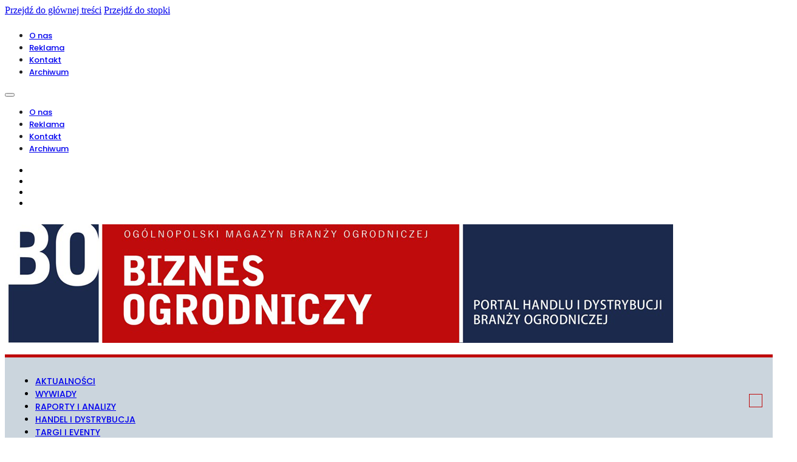

--- FILE ---
content_type: text/html; charset=UTF-8
request_url: https://biznes-ogrodniczy.pl/aktualnosci/17-19-wrzesnia-babie-lato/
body_size: 20684
content:
<!DOCTYPE html>
<html lang="pl-PL" prefix="og: https://ogp.me/ns#">
<head>
<meta charset="UTF-8">
<meta name="viewport" content="width=device-width, initial-scale=1">
<!-- Optymalizacja wyszukiwarek według Rank Math PRO - https://rankmath.com/ -->
<title>17-19 września Babie Lato - Biznes Ogrodniczy</title>
<meta name="description" content="17-19 września 2010 r."/>
<meta name="robots" content="index, follow, max-snippet:-1, max-video-preview:-1, max-image-preview:large"/>
<link rel="canonical" href="https://biznes-ogrodniczy.pl/aktualnosci/17-19-wrzesnia-babie-lato/" />
<meta property="og:locale" content="pl_PL" />
<meta property="og:type" content="article" />
<meta property="og:title" content="17-19 września Babie Lato - Biznes Ogrodniczy" />
<meta property="og:description" content="17-19 września 2010 r." />
<meta property="og:url" content="https://biznes-ogrodniczy.pl/aktualnosci/17-19-wrzesnia-babie-lato/" />
<meta property="og:site_name" content="Biznes Ogrodniczy" />
<meta property="article:section" content="Aktualności" />
<meta property="og:updated_time" content="2023-07-12T13:46:46+00:00" />
<meta property="article:published_time" content="2010-08-31T00:00:00+00:00" />
<meta property="article:modified_time" content="2023-07-12T13:46:46+00:00" />
<meta name="twitter:card" content="summary_large_image" />
<meta name="twitter:title" content="17-19 września Babie Lato - Biznes Ogrodniczy" />
<meta name="twitter:description" content="17-19 września 2010 r." />
<meta name="twitter:label1" content="Napisane przez" />
<meta name="twitter:data1" content="admin" />
<meta name="twitter:label2" content="Czas czytania" />
<meta name="twitter:data2" content="Mniej niż minuta" />
<script type="application/ld+json" class="rank-math-schema-pro">{"@context":"https://schema.org","@graph":[{"@type":["Person","Organization"],"@id":"https://biznes-ogrodniczy.pl/#person","name":"Biznes Ogrodniczy","logo":{"@type":"ImageObject","@id":"https://biznes-ogrodniczy.pl/#logo","url":"https://biznes-ogrodniczy.pl/wp-content/uploads/2023/07/Biznes-ogrodniczy_logo1.jpg","contentUrl":"https://biznes-ogrodniczy.pl/wp-content/uploads/2023/07/Biznes-ogrodniczy_logo1.jpg","caption":"Biznes Ogrodniczy","inLanguage":"pl-PL","width":"1100","height":"195"},"image":{"@type":"ImageObject","@id":"https://biznes-ogrodniczy.pl/#logo","url":"https://biznes-ogrodniczy.pl/wp-content/uploads/2023/07/Biznes-ogrodniczy_logo1.jpg","contentUrl":"https://biznes-ogrodniczy.pl/wp-content/uploads/2023/07/Biznes-ogrodniczy_logo1.jpg","caption":"Biznes Ogrodniczy","inLanguage":"pl-PL","width":"1100","height":"195"}},{"@type":"WebSite","@id":"https://biznes-ogrodniczy.pl/#website","url":"https://biznes-ogrodniczy.pl","name":"Biznes Ogrodniczy","publisher":{"@id":"https://biznes-ogrodniczy.pl/#person"},"inLanguage":"pl-PL"},{"@type":"ImageObject","@id":"https://biznes-ogrodniczy.pl/wp-content/uploads/2023/07/Biznes-ogrodniczy_logo1.jpg","url":"https://biznes-ogrodniczy.pl/wp-content/uploads/2023/07/Biznes-ogrodniczy_logo1.jpg","width":"1100","height":"195","caption":"Biznes ogrodniczy logo","inLanguage":"pl-PL"},{"@type":"WebPage","@id":"https://biznes-ogrodniczy.pl/aktualnosci/17-19-wrzesnia-babie-lato/#webpage","url":"https://biznes-ogrodniczy.pl/aktualnosci/17-19-wrzesnia-babie-lato/","name":"17-19 wrze\u015bnia Babie Lato - Biznes Ogrodniczy","datePublished":"2010-08-31T00:00:00+00:00","dateModified":"2023-07-12T13:46:46+00:00","isPartOf":{"@id":"https://biznes-ogrodniczy.pl/#website"},"primaryImageOfPage":{"@id":"https://biznes-ogrodniczy.pl/wp-content/uploads/2023/07/Biznes-ogrodniczy_logo1.jpg"},"inLanguage":"pl-PL"},{"@type":"Person","@id":"https://biznes-ogrodniczy.pl/author/admin/","name":"admin","url":"https://biznes-ogrodniczy.pl/author/admin/","image":{"@type":"ImageObject","@id":"https://secure.gravatar.com/avatar/be10405ddad77917ea867a70ff2f92718d5e276dd9ccf4a7bf018074747d2a63?s=96&amp;d=mm&amp;r=g","url":"https://secure.gravatar.com/avatar/be10405ddad77917ea867a70ff2f92718d5e276dd9ccf4a7bf018074747d2a63?s=96&amp;d=mm&amp;r=g","caption":"admin","inLanguage":"pl-PL"},"sameAs":["https://biznes-ogrodniczy.pl"]},{"@type":"Article","headline":"17-19 wrze\u015bnia Babie Lato - Biznes Ogrodniczy","datePublished":"2010-08-31T00:00:00+00:00","dateModified":"2023-07-12T13:46:46+00:00","articleSection":"Aktualno\u015bci","author":{"@id":"https://biznes-ogrodniczy.pl/author/admin/","name":"admin"},"publisher":{"@id":"https://biznes-ogrodniczy.pl/#person"},"description":"17-19 wrze\u015bnia 2010 r.","name":"17-19 wrze\u015bnia Babie Lato - Biznes Ogrodniczy","@id":"https://biznes-ogrodniczy.pl/aktualnosci/17-19-wrzesnia-babie-lato/#richSnippet","isPartOf":{"@id":"https://biznes-ogrodniczy.pl/aktualnosci/17-19-wrzesnia-babie-lato/#webpage"},"image":{"@id":"https://biznes-ogrodniczy.pl/wp-content/uploads/2023/07/Biznes-ogrodniczy_logo1.jpg"},"inLanguage":"pl-PL","mainEntityOfPage":{"@id":"https://biznes-ogrodniczy.pl/aktualnosci/17-19-wrzesnia-babie-lato/#webpage"}}]}</script>
<!-- /Wtyczka Rank Math WordPress SEO -->
<link rel='dns-prefetch' href='//www.googletagmanager.com' />
<link rel='dns-prefetch' href='//fonts.googleapis.com' />
<link rel="alternate" type="application/rss+xml" title="Biznes Ogrodniczy &raquo; Kanał z wpisami" href="https://biznes-ogrodniczy.pl/feed/" />
<link rel="alternate" title="oEmbed (JSON)" type="application/json+oembed" href="https://biznes-ogrodniczy.pl/wp-json/oembed/1.0/embed?url=https%3A%2F%2Fbiznes-ogrodniczy.pl%2Faktualnosci%2F17-19-wrzesnia-babie-lato%2F" />
<link rel="alternate" title="oEmbed (XML)" type="text/xml+oembed" href="https://biznes-ogrodniczy.pl/wp-json/oembed/1.0/embed?url=https%3A%2F%2Fbiznes-ogrodniczy.pl%2Faktualnosci%2F17-19-wrzesnia-babie-lato%2F&#038;format=xml" />
<!-- biznes-ogrodniczy.pl is managing ads with Advanced Ads 2.0.16 – https://wpadvancedads.com/ --><script data-wpfc-render="false" id="bizne-ready">
window.advanced_ads_ready=function(e,a){a=a||"complete";var d=function(e){return"interactive"===a?"loading"!==e:"complete"===e};d(document.readyState)?e():document.addEventListener("readystatechange",(function(a){d(a.target.readyState)&&e()}),{once:"interactive"===a})},window.advanced_ads_ready_queue=window.advanced_ads_ready_queue||[];		</script>
<link rel="preconnect" href="https://fonts.gstatic.com/" crossorigin><style id='wp-img-auto-sizes-contain-inline-css'>
img:is([sizes=auto i],[sizes^="auto," i]){contain-intrinsic-size:3000px 1500px}
/*# sourceURL=wp-img-auto-sizes-contain-inline-css */
</style>
<style id='wp-emoji-styles-inline-css'>
img.wp-smiley, img.emoji {
display: inline !important;
border: none !important;
box-shadow: none !important;
height: 1em !important;
width: 1em !important;
margin: 0 0.07em !important;
vertical-align: -0.1em !important;
background: none !important;
padding: 0 !important;
}
/*# sourceURL=wp-emoji-styles-inline-css */
</style>
<style id='classic-theme-styles-inline-css'>
/*! This file is auto-generated */
.wp-block-button__link{color:#fff;background-color:#32373c;border-radius:9999px;box-shadow:none;text-decoration:none;padding:calc(.667em + 2px) calc(1.333em + 2px);font-size:1.125em}.wp-block-file__button{background:#32373c;color:#fff;text-decoration:none}
/*# sourceURL=/wp-includes/css/classic-themes.min.css */
</style>
<link rel='stylesheet' id='bricks-frontend-css' href='https://biznes-ogrodniczy.pl/wp-content/themes/bricks/assets/css/frontend-layer.min.css?ver=1763139228' media='all' />
<link rel='stylesheet' id='bricks-child-css' href='https://biznes-ogrodniczy.pl/wp-content/themes/bricks-child/style.css?ver=1713542404' media='all' />
<link rel='stylesheet' id='bricks-font-awesome-6-brands-css' href='https://biznes-ogrodniczy.pl/wp-content/themes/bricks/assets/css/libs/font-awesome-6-brands-layer.min.css?ver=1763139228' media='all' />
<link rel='stylesheet' id='bricks-ionicons-css' href='https://biznes-ogrodniczy.pl/wp-content/themes/bricks/assets/css/libs/ionicons-layer.min.css?ver=1763139228' media='all' />
<link rel='stylesheet' id='bricks-themify-icons-css' href='https://biznes-ogrodniczy.pl/wp-content/themes/bricks/assets/css/libs/themify-icons-layer.min.css?ver=1763139228' media='all' />
<link rel='stylesheet' id='bricks-animate-css' href='https://biznes-ogrodniczy.pl/wp-content/themes/bricks/assets/css/libs/animate-layer.min.css?ver=1763139228' media='all' />
<link rel='stylesheet' id='dflip-style-css' href='https://biznes-ogrodniczy.pl/wp-content/plugins/3d-flipbook-dflip-lite/assets/css/dflip.min.css?ver=2.4.20' media='all' />
<style id='bricks-frontend-inline-inline-css'>
:root {} h6:hover {font-size: 12px; font-family: "Poppins"; color: #424242} h1 {font-size: 24px; font-family: "Poppins"} h2 {font-size: 16px; font-family: "Poppins"; line-height: 3; margin-bottom: 10px}:where(:root) .bricks-color-light {color: #bf0b0c}:where(:root) .bricks-background-light {background-color: #bf0b0c}:where(:root) .bricks-color-dark {color: #424242}:where(:root) .bricks-background-dark {background-color: #424242}.brxe-post-taxonomy .bricks-button {margin-top: 5px; margin-right: 5px; margin-bottom: 5px} :where(.brxe-accordion .accordion-content-wrapper) a, :where(.brxe-icon-box .content) a, :where(.brxe-list) a, :where(.brxe-post-content):not([data-source="bricks"]) a, :where(.brxe-posts .dynamic p) a, :where(.brxe-shortcode) a, :where(.brxe-tabs .tab-content) a, :where(.brxe-team-members) .description a, :where(.brxe-testimonials) .testimonial-content-wrapper a, :where(.brxe-text) a, :where(a.brxe-text), :where(.brxe-text-basic) a, :where(a.brxe-text-basic), :where(.brxe-post-comments) .comment-content a {color: var(--bricks-color-ffwsbl)}@media (max-width: 478px) { h2 {line-height: 1.7; font-size: 16px}}:root {--bricks-color-718811: #f5f5f5;--bricks-color-23006a: #e0e0e0;--bricks-color-45507b: #9e9e9e;--bricks-color-433f22: #616161;--bricks-color-8b1652: #424242;--bricks-color-c77c1e: #212121;--bricks-color-e24d21: #ffeb3b;--bricks-color-e7ea00: #ffc107;--bricks-color-d2c43b: #ff9800;--bricks-color-cf7a3f: #ff5722;--bricks-color-e449ca: #f44336;--bricks-color-fdc4ee: #9c27b0;--bricks-color-489f4f: #2196f3;--bricks-color-ed8c9c: #03a9f4;--bricks-color-44a328: #81D4FA;--bricks-color-47ee95: #4caf50;--bricks-color-1cc10b: #8bc34a;--bricks-color-bfdc3d: #cddc39;--bricks-color-ffwsbl: #bf0b0c;}@layer bricks {@media (max-width: 478px) {#brxe-bqgnbe .bricks-nav-menu-wrapper { display: none; }#brxe-bqgnbe .bricks-mobile-menu-toggle { display: block; }}}#brxe-bqgnbe {color: #212121; font-size: 13px; font-family: "Poppins"; font-weight: 500}@media (max-width: 1110px) {#brxe-naorhe {font-size: 12px}}@media (max-width: 950px) {#brxe-naorhe {max-width: 70%}}#brxe-mgxrav li.has-link a, #brxe-mgxrav li.no-link {padding-right: 15px; padding-left: 15px; color: #ffffff}#brxe-mgxrav .repeater-item:nth-child(1).has-link a {color: #212121}#brxe-mgxrav .repeater-item:nth-child(1).no-link {color: #212121}#brxe-mgxrav .repeater-item:nth-child(2).has-link a {color: #212121}#brxe-mgxrav .repeater-item:nth-child(2).no-link {color: #212121}#brxe-mgxrav .repeater-item:nth-child(3).has-link a {color: #212121}#brxe-mgxrav .repeater-item:nth-child(3).no-link {color: #212121}#brxe-mgxrav .repeater-item:nth-child(4).has-link a {color: #212121}#brxe-mgxrav .repeater-item:nth-child(4).no-link {color: #212121}#brxe-yatayj {align-items: flex-end}@media (max-width: 950px) {#brxe-yatayj {max-width: 30%}}#brxe-feshsx {flex-direction: row; align-items: center; padding-top: 10px; padding-bottom: 10px; justify-content: space-between; overflow: hidden}@media (max-width: 950px) {#brxe-feshsx {flex-direction: row}}@media (max-width: 478px) {#brxe-feshsx {display: none}}#brxe-yudxeh {align-items: center; overflow: hidden}@layer bricks {@media (max-width: 950px) {#brxe-wmlstr .bricks-nav-menu-wrapper { display: none; }#brxe-wmlstr .bricks-mobile-menu-toggle { display: block; }}}#brxe-wmlstr {font-family: "Poppins"; font-weight: 500; text-transform: uppercase; font-size: 14px; max-width: 100%; padding-top: 15px; padding-right: 10px; padding-bottom: 15px; padding-left: 10px; width: 100%; min-width: 100%}@media (max-width: 1110px) {#brxe-wmlstr {font-size: 12px}}@media (max-width: 950px) {#brxe-wmlstr .bricks-mobile-menu-toggle {color: #c00c0d; width: 30px !important}#brxe-wmlstr .bricks-mobile-menu-toggle .bar-top {width: 30px !important}#brxe-wmlstr .bricks-mobile-menu-toggle .bar-center {width: 30px !important}#brxe-wmlstr .bricks-mobile-menu-toggle .bar-bottom {width: 30px !important}#brxe-wmlstr .bricks-mobile-menu-wrapper {justify-content: center; text-align: center; width: 100%}#brxe-wmlstr.show-mobile-menu .bricks-mobile-menu-toggle {top: -3px; left: 900px}#brxe-wmlstr .bricks-mobile-menu > li > a {font-size: 15px}#brxe-wmlstr .bricks-mobile-menu > li > .brx-submenu-toggle > * {font-size: 15px}}@media (max-width: 478px) {#brxe-wmlstr .bricks-mobile-menu-wrapper {width: 100%}#brxe-wmlstr .bricks-mobile-menu-toggle {color: #c00c0d; width: 30px !important}#brxe-wmlstr.show-mobile-menu .bricks-mobile-menu-toggle {color: #c00c0d !important; left: 340px}#brxe-wmlstr .bricks-mobile-menu-toggle .bar-top {width: 30px !important}#brxe-wmlstr .bricks-mobile-menu-toggle .bar-center {width: 30px !important}#brxe-wmlstr .bricks-mobile-menu-toggle .bar-bottom {width: 30px !important}}#brxe-nsldrw {width: 90%}@media (max-width: 1110px) {#brxe-nsldrw {width: 95%}}@media (max-width: 950px) {#brxe-nsldrw {width: 92%}}@media (max-width: 478px) {#brxe-nsldrw {width: 88%}}#brxe-bknycd form {padding-top: 15px; padding-bottom: 15px}#brxe-bknycd button {font-size: 20px; font-weight: 700; font-family: "Poppins"}@media (max-width: 478px) {#brxe-bknycd button {font-size: 30px; color: #c00c0d}}#brxe-pdymam {width: 10%; align-items: flex-end}@media (max-width: 1110px) {#brxe-pdymam {width: 5%}}@media (max-width: 478px) {#brxe-pdymam {width: 12%}}#brxe-vtpvqd {flex-direction: row; align-self: center !important; align-items: center; background-color: #cbd5dd; border-top: 5px solid #bf0b0c; margin-top: 15px; margin-bottom: 15px; overflow: hidden}#brxe-xxlzhs {margin-top: 20px; margin-bottom: 20px; font-size: 12px; font-family: "Poppins"; font-weight: 400}@media (max-width: 1110px) {#brxe-idzjdo {padding-right: 10px; padding-left: 10px}}@media (max-width: 478px) {#brxe-idzjdo {overflow: hidden}}#brxe-fvuumv {margin-top: 20px; margin-bottom: 20px}#brxe-fvuumv:not(.tag), #brxe-fvuumv img {object-fit: cover}#brxe-engffh {margin-bottom: 30px}#brxe-engffh.separator a, #brxe-engffh .bricks-button {font-family: "Poppins"; font-size: 12px; border: 1px solid #424242}#brxe-engffh.separator a:hover, #brxe-engffh .bricks-button:hover {color: #424242; background-color: rgba(255, 0, 0, 0); border: 1px solid #424242}#brxe-ogxbax {font-family: "Poppins"; font-size: 24px; font-weight: 500; margin-top: 5px; margin-bottom: 20px}#brxe-inzqqt {font-family: "Poppins"; font-size: 14px; margin-top: 5px; margin-bottom: 20px}#brxe-tkpsxc {margin-bottom: 20px; font-family: "Poppins"; font-size: 14px; font-weight: 400}@media (max-width: 478px) {#brxe-tkpsxc {font-size: 14px}}#brxe-bdtmhg.separator a, #brxe-bdtmhg .bricks-button {border: 1px solid #424242; font-family: "Poppins"; font-size: 12px}#brxe-bdtmhg.separator a:hover, #brxe-bdtmhg .bricks-button:hover {background-color: #424242; color: #f5f5f5}#brxe-bdtmhg {display: block}#brxe-rrnxdb li {margin-top: 40px; margin-right: 10px; margin-bottom: 20px; margin-left: 10px}#brxe-1c15ae {font-family: "Poppins"; font-size: 9px; margin-top: 50px; margin-bottom: 10px}@media (max-width: 950px) {#brxe-1c15ae {font-size: 10px}}@media (max-width: 478px) {#brxe-1c15ae {font-size: 8px}}#brxe-6645e2 {width: 100%}#brxe-e96a8a {width: 70%; column-gap: 20px}@media (max-width: 950px) {#brxe-e96a8a {width: 100%}}@media (max-width: 478px) {#brxe-e96a8a {width: 100%}}#brxe-a4078d {font-family: "Poppins"; color: #bf0b0c; text-transform: uppercase; font-weight: 600; text-align: center; margin-top: 20px; margin-bottom: 20px}#brxe-525a77 .bricks-layout-wrapper {--gutter: 30px; --columns: 1}#brxe-525a77 .repeater-item [data-field-id="cc1f3d"] {margin-top: 20px; margin-right: 0; margin-bottom: 20px; margin-left: 0; font-family: "Poppins"; font-size: 14px}@media (max-width: 478px) {#brxe-525a77 {width: 70%}}#brxe-raztef {color: #9e9e9e; font-family: "Poppins"; font-weight: 300; font-size: 8px}#brxe-ljhdrp {border: 1px solid #9e9e9e}@media (max-width: 950px) {#brxe-kckuou {visibility: visible}}@media (max-width: 478px) {#brxe-kckuou {visibility: visible}}#brxe-fvphbt {margin-top: 20px; margin-bottom: 20px; font-family: "Poppins"; color: #bf0b0c; text-transform: uppercase; font-weight: 600; text-align: center}#brxe-xmefrk .repeater-item [data-field-id="cc1f3d"] {margin-top: 10px; margin-right: 0; margin-bottom: 10px; margin-left: 10px; font-family: "Poppins"; font-size: 14px}#brxe-xmefrk .bricks-layout-wrapper {--columns: 1; --gutter: 10px}#brxe-xmefrk .bricks-layout-wrapper[data-layout=list] .bricks-layout-inner {flex-direction: row !important}#brxe-xmefrk .bricks-layout-wrapper[data-layout=list] img {height: 7vw}#brxe-xmefrk .bricks-layout-wrapper[data-layout=grid] img {height: 7vw}#brxe-xmefrk .overlay-wrapper {height: 7vw}#brxe-xmefrk {align-self: center}@media (max-width: 950px) {#brxe-xmefrk .bricks-layout-wrapper {--columns: 4}#brxe-xmefrk .bricks-layout-wrapper[data-layout=list] img {height: 20vw}#brxe-xmefrk .bricks-layout-wrapper[data-layout=grid] img {height: 20vw}#brxe-xmefrk .overlay-wrapper {height: 20vw}#brxe-xmefrk .bricks-layout-wrapper[data-layout=list] .bricks-layout-inner {flex-direction: row !important}}#brxe-fb1b07 {width: 100%; position: sticky; top: 50px; bottom: 50px; z-index: 1}#brxe-310f30 {width: 30%; position: sticky; top: 50px}@media (max-width: 950px) {#brxe-310f30 {width: 100%}}@media (max-width: 478px) {#brxe-310f30 {width: 100%}}#brxe-957647 {width: 1100px; flex-direction: row; align-items: stretch; column-gap: 30px; margin-bottom: 100px}@media (max-width: 1110px) {#brxe-957647 {padding-right: 10px; padding-left: 10px}}@media (max-width: 950px) {#brxe-957647 {flex-direction: column}}@media (max-width: 478px) {#brxe-957647 {overflow: hidden; margin-bottom: 50px}}#brxe-dyeupy {color: #9e9e9e; font-family: "Poppins"; font-weight: 300; font-size: 8px}#brxe-rgayrz {border: 1px solid rgba(158, 158, 158, 0.32)}#brxe-obkscn {margin-top: 50px; margin-bottom: 50px}@media (max-width: 950px) {#brxe-obkscn {margin-top: 30px; margin-bottom: 30px}}@media (max-width: 478px) {#brxe-obkscn {margin-top: 10px; margin-bottom: 10px; display: none}}#brxe-d861f6 {font-family: "Poppins"; font-size: 18px; margin-top: 10px; margin-bottom: 20px}#brxe-9a68bb .repeater-item [data-field-id="348bb7"] {margin-top: 20px; margin-bottom: 20px; font-size: 18px; font-family: "Poppins"}#brxe-9a68bb .repeater-item [data-field-id="3f36a3"] {font-size: 12px; font-family: "Poppins"}@media (max-width: 478px) {#brxe-9a68bb ul {grid-template-columns: repeat(1, 1fr); grid-auto-flow: unset; gap: 20px}#brxe-9a68bb img {height: 25vh}#brxe-9a68bb .post-content {padding-top: 20px; padding-right: 20px; padding-bottom: 10px; padding-left: 20px}}#brxe-fd95a2 {margin-bottom: 60px}@media (max-width: 1110px) {#brxe-fd95a2 {padding-right: 10px; padding-left: 10px}}@media (max-width: 478px) {#brxe-fd95a2 {overflow: hidden}}#scroll {padding-top: 10px; padding-right: 10px; padding-bottom: 10px; padding-left: 10px; position: fixed; right: 25px; bottom: 50px; background-color: rgba(0, 0, 0, 0); border: 1px solid var(--bricks-color-ffwsbl); font-size: 20px; color: var(--bricks-color-ffwsbl); fill: var(--bricks-color-ffwsbl)}#scroll:hover {background-color: var(--bricks-color-ffwsbl); border: 1px solid #f5f5f5; color: #f5f5f5; fill: #f5f5f5}@media (max-width: 950px) {#scroll {font-size: 20px}}@media (max-width: 478px) {#scroll:hover {font-size: 12px}#scroll {font-size: 12px; right: 10px; bottom: 35px; z-index: 5}}#brxe-wtnpws {color: rgba(255, 255, 255, 0.79); font-size: 16px; border-bottom: 2px solid #be2b27}#brxe-cbiigw .bricks-nav-menu {flex-direction: column}#brxe-cbiigw {padding-right: 0; padding-left: 0; align-self: flex-start; color: rgba(255, 255, 255, 0.79); font-family: "Montserrat"; margin-left: 0}#brxe-cbiigw .bricks-nav-menu > li {margin-left: 0}#brxe-cbiigw .bricks-nav-menu > li:hover > a {color: #be2b27}#brxe-cbiigw .bricks-nav-menu > li:hover > .brx-submenu-toggle > * {color: #be2b27}#brxe-hexvlv {padding-top: 0; padding-right: 0; padding-bottom: 0; padding-left: 0; row-gap: 10px}@media (max-width: 950px) {#brxe-hexvlv {width: 50%}}@media (max-width: 478px) {#brxe-hexvlv {width: 50%}}#brxe-qnjlwa {color: rgba(255, 255, 255, 0.79); font-size: 16px; border-bottom: 2px solid #be2b27}#brxe-umdmwv .bricks-nav-menu {flex-direction: column}#brxe-umdmwv {padding-right: 0; padding-left: 0; align-self: flex-start; color: rgba(255, 255, 255, 0.79); font-family: "Montserrat"; margin-left: 0}#brxe-umdmwv .bricks-nav-menu > li {margin-left: 0}#brxe-umdmwv:hover {color: rgba(255, 255, 255, 0.79)}#brxe-umdmwv .bricks-nav-menu > li:hover {margin-left: 0}#brxe-umdmwv .bricks-nav-menu > li:hover > a {color: #be2b27}#brxe-umdmwv .bricks-nav-menu > li:hover > .brx-submenu-toggle > * {color: #be2b27}#brxe-cqxpjp {row-gap: 10px}@media (max-width: 950px) {#brxe-cqxpjp {width: 50%}}@media (max-width: 478px) {#brxe-cqxpjp {width: 50%}}#brxe-zdwsit {color: rgba(255, 255, 255, 0.79); font-size: 16px; border-bottom: 2px solid #be2b27}#brxe-lbavel {color: rgba(255, 255, 255, 0.79); font-family: "Montserrat"; font-weight: 600}#brxe-zkporg {color: rgba(255, 255, 255, 0.79); font-family: "Montserrat"}#brxe-ljjffe {row-gap: 10px}#brxe-e9dfd0 {flex-direction: row}@media (max-width: 950px) {#brxe-e9dfd0 {justify-content: space-between; row-gap: 25px}}@media (max-width: 478px) {#brxe-e9dfd0 {row-gap: 30px}}#brxe-e152f3 {font-size: 12px; font-weight: 300; color: rgba(255, 255, 255, 0.79); font-family: "Montserrat"}#brxe-dzvlxc {font-size: 12px; font-weight: 300; color: rgba(255, 255, 255, 0.79); font-family: "Montserrat"}#brxe-dzvlxc:hover {color: #be2b27}#brxe-kkfxog {font-size: 12px; font-weight: 300; color: rgba(255, 255, 255, 0.79); font-family: "Montserrat"}#brxe-kkfxog:hover {color: #be2b27}#brxe-2218b8 li.has-link a, #brxe-2218b8 li.no-link {color: #ffffff; line-height: 1}#brxe-2218b8 .repeater-item:nth-child(1).has-link a {color: #ffffff}#brxe-2218b8 .repeater-item:nth-child(1).no-link {color: #ffffff}#brxe-2218b8 .repeater-item:nth-child(1) {background-color: rgba(0, 0, 0, 0)}#brxe-2218b8 .repeater-item:nth-child(1).has-link a:hover {color: #01618d}#brxe-2218b8 .repeater-item:nth-child(1).no-link:hover {color: #01618d}#brxe-2218b8 .repeater-item:nth-child(1):hover {background-color: #e0e0e0}#brxe-2218b8 .repeater-item:nth-child(2).has-link a {color: #ffffff}#brxe-2218b8 .repeater-item:nth-child(2).no-link {color: #ffffff}#brxe-2218b8 .repeater-item:nth-child(2).has-link a:hover {color: #81d4fa}#brxe-2218b8 .repeater-item:nth-child(2).no-link:hover {color: #81d4fa}#brxe-2218b8 .repeater-item:nth-child(3) {background-color: rgba(77, 193, 255, 0)}#brxe-2218b8 .repeater-item:nth-child(3).has-link a:hover {color: #c00c0d}#brxe-2218b8 .repeater-item:nth-child(3).no-link:hover {color: #c00c0d}#brxe-2218b8 .repeater-item:nth-child(3):hover {background-color: rgba(247, 247, 247, 0)}#brxe-2218b8 .repeater-item:nth-child(4) {background-color: rgba(0, 0, 0, 0)}#brxe-2218b8 .repeater-item:nth-child(4).has-link a {color: #ffffff}#brxe-2218b8 .repeater-item:nth-child(4).no-link {color: #ffffff}#brxe-2218b8 .repeater-item:nth-child(4).has-link a:hover {color: rgba(255, 153, 0, 0.54)}#brxe-2218b8 .repeater-item:nth-child(4).no-link:hover {color: rgba(255, 153, 0, 0.54)}#brxe-2218b8 li {margin-right: 25px}#brxe-2218b8 li.has-link a:hover, #brxe-2218b8 li.no-link:hover {color: #f5f5f5}#brxe-451c38 {margin-top: 60px; justify-content: space-between; flex-direction: row}@media (max-width: 950px) {#brxe-451c38 {align-items: center}}#brxe-d5efa7 {background-color: #141e39; align-self: stretch !important; width: 100%; padding-top: 60px; padding-right: 20px; padding-bottom: 30px; padding-left: 20px; align-items: center; overflow: hidden}add_image_size( 'custom_image_square' , 500, 350, true );
/*# sourceURL=bricks-frontend-inline-inline-css */
</style>
<link rel='stylesheet' id='bricks-google-fonts-css' href='https://fonts.googleapis.com/css2?family=Montserrat:ital,wght@0,100;0,200;0,300;0,400;0,500;0,600;0,700;0,800;0,900;1,100;1,200;1,300;1,400;1,500;1,600;1,700;1,800;1,900&#038;display=swap&#038;family=Poppins:ital,wght@0,100;0,200;0,300;0,400;0,500;0,600;0,700;0,800;0,900;1,100;1,200;1,300;1,400;1,500;1,600;1,700;1,800;1,900&#038;display=swap' media='all' />
<!-- Fragment znacznika Google (gtag.js) dodany przez Site Kit -->
<!-- Fragment Google Analytics dodany przez Site Kit -->
<script data-wpfc-render="false">(function(){let events=["mousemove", "wheel", "scroll", "touchstart", "touchmove"];let fired = false;events.forEach(function(event){window.addEventListener(event, function(){if(fired === false){fired = true;setTimeout(function(){ (function(d,s){var f=d.getElementsByTagName(s)[0];j=d.createElement(s);j.setAttribute('src', 'https://www.googletagmanager.com/gtag/js?id=GT-TX58CF8');j.setAttribute('id', 'google_gtagjs-js');f.parentNode.insertBefore(j,f);})(document,'script'); }, 100);}},{once: true});});})();</script>
<link rel="https://api.w.org/" href="https://biznes-ogrodniczy.pl/wp-json/" /><link rel="alternate" title="JSON" type="application/json" href="https://biznes-ogrodniczy.pl/wp-json/wp/v2/posts/17684" /><link rel="EditURI" type="application/rsd+xml" title="RSD" href="https://biznes-ogrodniczy.pl/xmlrpc.php?rsd" />
<meta name="generator" content="WordPress 6.9" />
<link rel='shortlink' href='https://biznes-ogrodniczy.pl/?p=17684' />
<meta name="generator" content="Site Kit by Google 1.168.0" />
<!-- Start cookieyes banner --> <script data-wpfc-render="false">(function(){let events=["mousemove", "wheel", "scroll", "touchstart", "touchmove"];let fired = false;events.forEach(function(event){window.addEventListener(event, function(){if(fired === false){fired = true;setTimeout(function(){ (function(d,s){var f=d.getElementsByTagName(s)[0];j=d.createElement(s);j.setAttribute('id', 'cookieyes');j.setAttribute('type', 'text/javascript');j.setAttribute('src', 'https://cdn-cookieyes.com/client_data/79baa5f5fc2e490318207d43/script.js');f.parentNode.insertBefore(j,f);})(document,'script'); }, 200);}},{once: true});});})();</script> <!-- End cookieyes banner -->
<meta name="google-site-verification" content="5YD-CAStNwtnfU-XDU5lB3M4A0jwH0ngVqarysWmQO8" />
<link rel="icon" href="https://biznes-ogrodniczy.pl/wp-content/uploads/2023/08/cropped-Biznes-ogrodniczy-32x32.jpg" sizes="32x32" />
<link rel="icon" href="https://biznes-ogrodniczy.pl/wp-content/uploads/2023/08/cropped-Biznes-ogrodniczy-192x192.jpg" sizes="192x192" />
<link rel="apple-touch-icon" href="https://biznes-ogrodniczy.pl/wp-content/uploads/2023/08/cropped-Biznes-ogrodniczy-180x180.jpg" />
<meta name="msapplication-TileImage" content="https://biznes-ogrodniczy.pl/wp-content/uploads/2023/08/cropped-Biznes-ogrodniczy-270x270.jpg" />
<meta property="og:url" content="https://biznes-ogrodniczy.pl/aktualnosci/17-19-wrzesnia-babie-lato/" />
<meta property="og:site_name" content="Biznes Ogrodniczy" />
<meta property="og:title" content="17-19 września Babie Lato" />
<meta property="og:description" content="17-19 września 2010 r. Babie Lato Dni Otwarte Szk&oacute;łek: Milczyńscy, Pudełko, Pudełek, Kubiczek www.milczynski.com.pl www.pudelko.com.pl www.azalia.pl www.kubiczek.com.pl" />
<meta property="og:type" content="article" />
<style id='global-styles-inline-css'>
:root{--wp--preset--aspect-ratio--square: 1;--wp--preset--aspect-ratio--4-3: 4/3;--wp--preset--aspect-ratio--3-4: 3/4;--wp--preset--aspect-ratio--3-2: 3/2;--wp--preset--aspect-ratio--2-3: 2/3;--wp--preset--aspect-ratio--16-9: 16/9;--wp--preset--aspect-ratio--9-16: 9/16;--wp--preset--color--black: #000000;--wp--preset--color--cyan-bluish-gray: #abb8c3;--wp--preset--color--white: #ffffff;--wp--preset--color--pale-pink: #f78da7;--wp--preset--color--vivid-red: #cf2e2e;--wp--preset--color--luminous-vivid-orange: #ff6900;--wp--preset--color--luminous-vivid-amber: #fcb900;--wp--preset--color--light-green-cyan: #7bdcb5;--wp--preset--color--vivid-green-cyan: #00d084;--wp--preset--color--pale-cyan-blue: #8ed1fc;--wp--preset--color--vivid-cyan-blue: #0693e3;--wp--preset--color--vivid-purple: #9b51e0;--wp--preset--gradient--vivid-cyan-blue-to-vivid-purple: linear-gradient(135deg,rgb(6,147,227) 0%,rgb(155,81,224) 100%);--wp--preset--gradient--light-green-cyan-to-vivid-green-cyan: linear-gradient(135deg,rgb(122,220,180) 0%,rgb(0,208,130) 100%);--wp--preset--gradient--luminous-vivid-amber-to-luminous-vivid-orange: linear-gradient(135deg,rgb(252,185,0) 0%,rgb(255,105,0) 100%);--wp--preset--gradient--luminous-vivid-orange-to-vivid-red: linear-gradient(135deg,rgb(255,105,0) 0%,rgb(207,46,46) 100%);--wp--preset--gradient--very-light-gray-to-cyan-bluish-gray: linear-gradient(135deg,rgb(238,238,238) 0%,rgb(169,184,195) 100%);--wp--preset--gradient--cool-to-warm-spectrum: linear-gradient(135deg,rgb(74,234,220) 0%,rgb(151,120,209) 20%,rgb(207,42,186) 40%,rgb(238,44,130) 60%,rgb(251,105,98) 80%,rgb(254,248,76) 100%);--wp--preset--gradient--blush-light-purple: linear-gradient(135deg,rgb(255,206,236) 0%,rgb(152,150,240) 100%);--wp--preset--gradient--blush-bordeaux: linear-gradient(135deg,rgb(254,205,165) 0%,rgb(254,45,45) 50%,rgb(107,0,62) 100%);--wp--preset--gradient--luminous-dusk: linear-gradient(135deg,rgb(255,203,112) 0%,rgb(199,81,192) 50%,rgb(65,88,208) 100%);--wp--preset--gradient--pale-ocean: linear-gradient(135deg,rgb(255,245,203) 0%,rgb(182,227,212) 50%,rgb(51,167,181) 100%);--wp--preset--gradient--electric-grass: linear-gradient(135deg,rgb(202,248,128) 0%,rgb(113,206,126) 100%);--wp--preset--gradient--midnight: linear-gradient(135deg,rgb(2,3,129) 0%,rgb(40,116,252) 100%);--wp--preset--font-size--small: 13px;--wp--preset--font-size--medium: 20px;--wp--preset--font-size--large: 36px;--wp--preset--font-size--x-large: 42px;--wp--preset--spacing--20: 0.44rem;--wp--preset--spacing--30: 0.67rem;--wp--preset--spacing--40: 1rem;--wp--preset--spacing--50: 1.5rem;--wp--preset--spacing--60: 2.25rem;--wp--preset--spacing--70: 3.38rem;--wp--preset--spacing--80: 5.06rem;--wp--preset--shadow--natural: 6px 6px 9px rgba(0, 0, 0, 0.2);--wp--preset--shadow--deep: 12px 12px 50px rgba(0, 0, 0, 0.4);--wp--preset--shadow--sharp: 6px 6px 0px rgba(0, 0, 0, 0.2);--wp--preset--shadow--outlined: 6px 6px 0px -3px rgb(255, 255, 255), 6px 6px rgb(0, 0, 0);--wp--preset--shadow--crisp: 6px 6px 0px rgb(0, 0, 0);}:where(.is-layout-flex){gap: 0.5em;}:where(.is-layout-grid){gap: 0.5em;}body .is-layout-flex{display: flex;}.is-layout-flex{flex-wrap: wrap;align-items: center;}.is-layout-flex > :is(*, div){margin: 0;}body .is-layout-grid{display: grid;}.is-layout-grid > :is(*, div){margin: 0;}:where(.wp-block-columns.is-layout-flex){gap: 2em;}:where(.wp-block-columns.is-layout-grid){gap: 2em;}:where(.wp-block-post-template.is-layout-flex){gap: 1.25em;}:where(.wp-block-post-template.is-layout-grid){gap: 1.25em;}.has-black-color{color: var(--wp--preset--color--black) !important;}.has-cyan-bluish-gray-color{color: var(--wp--preset--color--cyan-bluish-gray) !important;}.has-white-color{color: var(--wp--preset--color--white) !important;}.has-pale-pink-color{color: var(--wp--preset--color--pale-pink) !important;}.has-vivid-red-color{color: var(--wp--preset--color--vivid-red) !important;}.has-luminous-vivid-orange-color{color: var(--wp--preset--color--luminous-vivid-orange) !important;}.has-luminous-vivid-amber-color{color: var(--wp--preset--color--luminous-vivid-amber) !important;}.has-light-green-cyan-color{color: var(--wp--preset--color--light-green-cyan) !important;}.has-vivid-green-cyan-color{color: var(--wp--preset--color--vivid-green-cyan) !important;}.has-pale-cyan-blue-color{color: var(--wp--preset--color--pale-cyan-blue) !important;}.has-vivid-cyan-blue-color{color: var(--wp--preset--color--vivid-cyan-blue) !important;}.has-vivid-purple-color{color: var(--wp--preset--color--vivid-purple) !important;}.has-black-background-color{background-color: var(--wp--preset--color--black) !important;}.has-cyan-bluish-gray-background-color{background-color: var(--wp--preset--color--cyan-bluish-gray) !important;}.has-white-background-color{background-color: var(--wp--preset--color--white) !important;}.has-pale-pink-background-color{background-color: var(--wp--preset--color--pale-pink) !important;}.has-vivid-red-background-color{background-color: var(--wp--preset--color--vivid-red) !important;}.has-luminous-vivid-orange-background-color{background-color: var(--wp--preset--color--luminous-vivid-orange) !important;}.has-luminous-vivid-amber-background-color{background-color: var(--wp--preset--color--luminous-vivid-amber) !important;}.has-light-green-cyan-background-color{background-color: var(--wp--preset--color--light-green-cyan) !important;}.has-vivid-green-cyan-background-color{background-color: var(--wp--preset--color--vivid-green-cyan) !important;}.has-pale-cyan-blue-background-color{background-color: var(--wp--preset--color--pale-cyan-blue) !important;}.has-vivid-cyan-blue-background-color{background-color: var(--wp--preset--color--vivid-cyan-blue) !important;}.has-vivid-purple-background-color{background-color: var(--wp--preset--color--vivid-purple) !important;}.has-black-border-color{border-color: var(--wp--preset--color--black) !important;}.has-cyan-bluish-gray-border-color{border-color: var(--wp--preset--color--cyan-bluish-gray) !important;}.has-white-border-color{border-color: var(--wp--preset--color--white) !important;}.has-pale-pink-border-color{border-color: var(--wp--preset--color--pale-pink) !important;}.has-vivid-red-border-color{border-color: var(--wp--preset--color--vivid-red) !important;}.has-luminous-vivid-orange-border-color{border-color: var(--wp--preset--color--luminous-vivid-orange) !important;}.has-luminous-vivid-amber-border-color{border-color: var(--wp--preset--color--luminous-vivid-amber) !important;}.has-light-green-cyan-border-color{border-color: var(--wp--preset--color--light-green-cyan) !important;}.has-vivid-green-cyan-border-color{border-color: var(--wp--preset--color--vivid-green-cyan) !important;}.has-pale-cyan-blue-border-color{border-color: var(--wp--preset--color--pale-cyan-blue) !important;}.has-vivid-cyan-blue-border-color{border-color: var(--wp--preset--color--vivid-cyan-blue) !important;}.has-vivid-purple-border-color{border-color: var(--wp--preset--color--vivid-purple) !important;}.has-vivid-cyan-blue-to-vivid-purple-gradient-background{background: var(--wp--preset--gradient--vivid-cyan-blue-to-vivid-purple) !important;}.has-light-green-cyan-to-vivid-green-cyan-gradient-background{background: var(--wp--preset--gradient--light-green-cyan-to-vivid-green-cyan) !important;}.has-luminous-vivid-amber-to-luminous-vivid-orange-gradient-background{background: var(--wp--preset--gradient--luminous-vivid-amber-to-luminous-vivid-orange) !important;}.has-luminous-vivid-orange-to-vivid-red-gradient-background{background: var(--wp--preset--gradient--luminous-vivid-orange-to-vivid-red) !important;}.has-very-light-gray-to-cyan-bluish-gray-gradient-background{background: var(--wp--preset--gradient--very-light-gray-to-cyan-bluish-gray) !important;}.has-cool-to-warm-spectrum-gradient-background{background: var(--wp--preset--gradient--cool-to-warm-spectrum) !important;}.has-blush-light-purple-gradient-background{background: var(--wp--preset--gradient--blush-light-purple) !important;}.has-blush-bordeaux-gradient-background{background: var(--wp--preset--gradient--blush-bordeaux) !important;}.has-luminous-dusk-gradient-background{background: var(--wp--preset--gradient--luminous-dusk) !important;}.has-pale-ocean-gradient-background{background: var(--wp--preset--gradient--pale-ocean) !important;}.has-electric-grass-gradient-background{background: var(--wp--preset--gradient--electric-grass) !important;}.has-midnight-gradient-background{background: var(--wp--preset--gradient--midnight) !important;}.has-small-font-size{font-size: var(--wp--preset--font-size--small) !important;}.has-medium-font-size{font-size: var(--wp--preset--font-size--medium) !important;}.has-large-font-size{font-size: var(--wp--preset--font-size--large) !important;}.has-x-large-font-size{font-size: var(--wp--preset--font-size--x-large) !important;}
/*# sourceURL=global-styles-inline-css */
</style>
<style id='wp-block-library-inline-css'>
:root{--wp-block-synced-color:#7a00df;--wp-block-synced-color--rgb:122,0,223;--wp-bound-block-color:var(--wp-block-synced-color);--wp-editor-canvas-background:#ddd;--wp-admin-theme-color:#007cba;--wp-admin-theme-color--rgb:0,124,186;--wp-admin-theme-color-darker-10:#006ba1;--wp-admin-theme-color-darker-10--rgb:0,107,160.5;--wp-admin-theme-color-darker-20:#005a87;--wp-admin-theme-color-darker-20--rgb:0,90,135;--wp-admin-border-width-focus:2px}@media (min-resolution:192dpi){:root{--wp-admin-border-width-focus:1.5px}}.wp-element-button{cursor:pointer}:root .has-very-light-gray-background-color{background-color:#eee}:root .has-very-dark-gray-background-color{background-color:#313131}:root .has-very-light-gray-color{color:#eee}:root .has-very-dark-gray-color{color:#313131}:root .has-vivid-green-cyan-to-vivid-cyan-blue-gradient-background{background:linear-gradient(135deg,#00d084,#0693e3)}:root .has-purple-crush-gradient-background{background:linear-gradient(135deg,#34e2e4,#4721fb 50%,#ab1dfe)}:root .has-hazy-dawn-gradient-background{background:linear-gradient(135deg,#faaca8,#dad0ec)}:root .has-subdued-olive-gradient-background{background:linear-gradient(135deg,#fafae1,#67a671)}:root .has-atomic-cream-gradient-background{background:linear-gradient(135deg,#fdd79a,#004a59)}:root .has-nightshade-gradient-background{background:linear-gradient(135deg,#330968,#31cdcf)}:root .has-midnight-gradient-background{background:linear-gradient(135deg,#020381,#2874fc)}:root{--wp--preset--font-size--normal:16px;--wp--preset--font-size--huge:42px}.has-regular-font-size{font-size:1em}.has-larger-font-size{font-size:2.625em}.has-normal-font-size{font-size:var(--wp--preset--font-size--normal)}.has-huge-font-size{font-size:var(--wp--preset--font-size--huge)}.has-text-align-center{text-align:center}.has-text-align-left{text-align:left}.has-text-align-right{text-align:right}.has-fit-text{white-space:nowrap!important}#end-resizable-editor-section{display:none}.aligncenter{clear:both}.items-justified-left{justify-content:flex-start}.items-justified-center{justify-content:center}.items-justified-right{justify-content:flex-end}.items-justified-space-between{justify-content:space-between}.screen-reader-text{border:0;clip-path:inset(50%);height:1px;margin:-1px;overflow:hidden;padding:0;position:absolute;width:1px;word-wrap:normal!important}.screen-reader-text:focus{background-color:#ddd;clip-path:none;color:#444;display:block;font-size:1em;height:auto;left:5px;line-height:normal;padding:15px 23px 14px;text-decoration:none;top:5px;width:auto;z-index:100000}html :where(.has-border-color){border-style:solid}html :where([style*=border-top-color]){border-top-style:solid}html :where([style*=border-right-color]){border-right-style:solid}html :where([style*=border-bottom-color]){border-bottom-style:solid}html :where([style*=border-left-color]){border-left-style:solid}html :where([style*=border-width]){border-style:solid}html :where([style*=border-top-width]){border-top-style:solid}html :where([style*=border-right-width]){border-right-style:solid}html :where([style*=border-bottom-width]){border-bottom-style:solid}html :where([style*=border-left-width]){border-left-style:solid}html :where(img[class*=wp-image-]){height:auto;max-width:100%}:where(figure){margin:0 0 1em}html :where(.is-position-sticky){--wp-admin--admin-bar--position-offset:var(--wp-admin--admin-bar--height,0px)}@media screen and (max-width:600px){html :where(.is-position-sticky){--wp-admin--admin-bar--position-offset:0px}}
:where(figure) { margin: 0; }
/*wp_block_styles_on_demand_placeholder:69824ea16ed02*/
/*# sourceURL=wp-block-library-inline-css */
</style>
</head>
<body class="wp-singular post-template-default single single-post postid-17684 single-format-standard wp-theme-bricks wp-child-theme-bricks-child brx-body bricks-is-frontend wp-embed-responsive aa-prefix-bizne-"style="opacity: 0;">		<a class="skip-link" href="#brx-content">Przejdź do głównej treści</a>
<a class="skip-link" href="#brx-footer">Przejdź do stopki</a>
<header id="brx-header"><nav id="brxe-feshsx" class="brxe-container bricks-lazy-hidden"><div id="brxe-naorhe" class="brxe-block bricks-lazy-hidden"><div id="brxe-bqgnbe" data-script-id="bqgnbe" class="brxe-nav-menu"><nav class="bricks-nav-menu-wrapper mobile_portrait"><ul id="menu-top-menu" class="bricks-nav-menu"><li id="menu-item-40" class="menu-item menu-item-type-post_type menu-item-object-page menu-item-40 bricks-menu-item"><a href="https://biznes-ogrodniczy.pl/o-nas/">O nas</a></li>
<li id="menu-item-38" class="menu-item menu-item-type-post_type menu-item-object-page menu-item-38 bricks-menu-item"><a href="https://biznes-ogrodniczy.pl/reklama/">Reklama</a></li>
<li id="menu-item-41" class="menu-item menu-item-type-post_type menu-item-object-page menu-item-41 bricks-menu-item"><a href="https://biznes-ogrodniczy.pl/kontakt/">Kontakt</a></li>
<li id="menu-item-28874" class="menu-item menu-item-type-post_type menu-item-object-page menu-item-28874 bricks-menu-item"><a href="https://biznes-ogrodniczy.pl/magazyn/">Archiwum</a></li>
</ul></nav>			<button class="bricks-mobile-menu-toggle" aria-haspopup="true" aria-label="Otwórz menu mobilne" aria-expanded="false">
<span class="bar-top"></span>
<span class="bar-center"></span>
<span class="bar-bottom"></span>
</button>
<nav class="bricks-mobile-menu-wrapper left"><ul id="menu-top-menu-1" class="bricks-mobile-menu"><li class="menu-item menu-item-type-post_type menu-item-object-page menu-item-40 bricks-menu-item"><a href="https://biznes-ogrodniczy.pl/o-nas/">O nas</a></li>
<li class="menu-item menu-item-type-post_type menu-item-object-page menu-item-38 bricks-menu-item"><a href="https://biznes-ogrodniczy.pl/reklama/">Reklama</a></li>
<li class="menu-item menu-item-type-post_type menu-item-object-page menu-item-41 bricks-menu-item"><a href="https://biznes-ogrodniczy.pl/kontakt/">Kontakt</a></li>
<li class="menu-item menu-item-type-post_type menu-item-object-page menu-item-28874 bricks-menu-item"><a href="https://biznes-ogrodniczy.pl/magazyn/">Archiwum</a></li>
</ul></nav><div class="bricks-mobile-menu-overlay"></div></div></div><div id="brxe-yatayj" class="brxe-block bricks-lazy-hidden"><ul id="brxe-mgxrav" class="brxe-social-icons"><li class="repeater-item has-link"><a href="https://www.facebook.com/biznesogrodniczy" rel="nofollow" target="_blank" aria-label="Facebook"><i class="ti-facebook icon"></i></a></li><li class="repeater-item has-link"><a href="https://twitter.com/i/flow/login?redirect_after_login=%2FBiznesOgrodnicz" rel="nofollow" target="_blank" aria-label="Twitter"><i class="ti-twitter-alt icon"></i></a></li><li class="repeater-item has-link"><a href="https://www.youtube.com/channel/UCXuy1T3knp2anfgTbQluK5g" rel="nofollow" target="_blank" aria-label="Youtube"><i class="ti-youtube icon"></i></a></li><li class="repeater-item has-link"><a href="https://www.instagram.com/biznes_ogrodniczy/" rel="nofollow" target="_blank" aria-label="Instagram"><i class="ti-instagram icon"></i></a></li></ul></div></nav><div id="brxe-yudxeh" class="brxe-container bricks-lazy-hidden"><a class="brxe-image tag" href="https://biznes-ogrodniczy.pl/"><img width="1100" height="195" src="https://biznes-ogrodniczy.pl/wp-content/uploads/2023/08/Biznes-ogrodniczy_logo2.png" class="css-filter size-full" alt="" loading="eager" decoding="async" fetchpriority="high" srcset="https://biznes-ogrodniczy.pl/wp-content/uploads/2023/08/Biznes-ogrodniczy_logo2.png 1100w, https://biznes-ogrodniczy.pl/wp-content/uploads/2023/08/Biznes-ogrodniczy_logo2-300x53.png 300w, https://biznes-ogrodniczy.pl/wp-content/uploads/2023/08/Biznes-ogrodniczy_logo2-768x136.png 768w, https://biznes-ogrodniczy.pl/wp-content/uploads/2023/08/Biznes-ogrodniczy_logo2-600x106.png 600w" sizes="(max-width: 1100px) 100vw, 1100px" /></a></div><nav id="brxe-vtpvqd" class="brxe-container bricks-lazy-hidden"><div id="brxe-nsldrw" class="brxe-block bricks-lazy-hidden"><div id="brxe-wmlstr" data-script-id="wmlstr" class="brxe-nav-menu"><nav class="bricks-nav-menu-wrapper mobile_landscape"><ul id="menu-menu-glowne" class="bricks-nav-menu"><li id="menu-item-19506" class="menu-item menu-item-type-taxonomy menu-item-object-category current-post-ancestor current-menu-parent current-post-parent menu-item-19506 bricks-menu-item"><a href="https://biznes-ogrodniczy.pl/aktualnosci/">Aktualności</a></li>
<li id="menu-item-19507" class="menu-item menu-item-type-taxonomy menu-item-object-category menu-item-19507 bricks-menu-item"><a href="https://biznes-ogrodniczy.pl/wywiady-i-opinie/">Wywiady</a></li>
<li id="menu-item-19509" class="menu-item menu-item-type-taxonomy menu-item-object-category menu-item-19509 bricks-menu-item"><a href="https://biznes-ogrodniczy.pl/raporty-i-analizy/">Raporty i analizy</a></li>
<li id="menu-item-19508" class="menu-item menu-item-type-taxonomy menu-item-object-category menu-item-19508 bricks-menu-item"><a href="https://biznes-ogrodniczy.pl/handel-i-dystrybucja/">Handel i dystrybucja</a></li>
<li id="menu-item-19510" class="menu-item menu-item-type-taxonomy menu-item-object-category menu-item-19510 bricks-menu-item"><a href="https://biznes-ogrodniczy.pl/targi-i-eventy/">Targi i eventy</a></li>
<li id="menu-item-28263" class="menu-item menu-item-type-taxonomy menu-item-object-category menu-item-28263 bricks-menu-item"><a href="https://biznes-ogrodniczy.pl/nowe-produkty/">Nowe produkty</a></li>
<li id="menu-item-28953" class="menu-item menu-item-type-post_type menu-item-object-page menu-item-28953 bricks-menu-item"><a href="https://biznes-ogrodniczy.pl/szkolenia/">Szkolenia</a></li>
</ul></nav>			<button class="bricks-mobile-menu-toggle" aria-haspopup="true" aria-label="Otwórz menu mobilne" aria-expanded="false">
<span class="bar-top"></span>
<span class="bar-center"></span>
<span class="bar-bottom"></span>
</button>
<nav class="bricks-mobile-menu-wrapper left"><ul id="menu-menu-glowne-1" class="bricks-mobile-menu"><li class="menu-item menu-item-type-taxonomy menu-item-object-category current-post-ancestor current-menu-parent current-post-parent menu-item-19506 bricks-menu-item"><a href="https://biznes-ogrodniczy.pl/aktualnosci/">Aktualności</a></li>
<li class="menu-item menu-item-type-taxonomy menu-item-object-category menu-item-19507 bricks-menu-item"><a href="https://biznes-ogrodniczy.pl/wywiady-i-opinie/">Wywiady</a></li>
<li class="menu-item menu-item-type-taxonomy menu-item-object-category menu-item-19509 bricks-menu-item"><a href="https://biznes-ogrodniczy.pl/raporty-i-analizy/">Raporty i analizy</a></li>
<li class="menu-item menu-item-type-taxonomy menu-item-object-category menu-item-19508 bricks-menu-item"><a href="https://biznes-ogrodniczy.pl/handel-i-dystrybucja/">Handel i dystrybucja</a></li>
<li class="menu-item menu-item-type-taxonomy menu-item-object-category menu-item-19510 bricks-menu-item"><a href="https://biznes-ogrodniczy.pl/targi-i-eventy/">Targi i eventy</a></li>
<li class="menu-item menu-item-type-taxonomy menu-item-object-category menu-item-28263 bricks-menu-item"><a href="https://biznes-ogrodniczy.pl/nowe-produkty/">Nowe produkty</a></li>
<li class="menu-item menu-item-type-post_type menu-item-object-page menu-item-28953 bricks-menu-item"><a href="https://biznes-ogrodniczy.pl/szkolenia/">Szkolenia</a></li>
</ul></nav><div class="bricks-mobile-menu-overlay"></div></div></div><div id="brxe-pdymam" class="brxe-block bricks-lazy-hidden"><div id="brxe-bknycd" class="brxe-search"><button aria-expanded="false" aria-label="Szukaj..." class="toggle"><i class="ion-ios-search"></i></button>			<div class="bricks-search-overlay">
<div class="bricks-search-inner">
<h4 class="title">Przeszukaj stronę</h4>
<form role="search" method="get" class="bricks-search-form" action="https://biznes-ogrodniczy.pl/">
<label for="search-input-bknycd" class="screen-reader-text"><span>Szukaj</span></label>
<input type="search" placeholder="Szukaj..." value="" name="s" id="search-input-bknycd" />
</form>
</div>
<button aria-label="Zamknij wyszukiwanie" class="close">×</button>			</div>
</div></div></nav></header><main id="brx-content"><section id="brxe-idzjdo" class="brxe-section bricks-lazy-hidden"><div class="brxe-container bricks-lazy-hidden"><nav id="brxe-xxlzhs" class="brxe-breadcrumbs" aria-label="Okruszek"><a class="item" href="https://biznes-ogrodniczy.pl">Strona główna</a><span class="separator">/</span><a class="item" href="https://biznes-ogrodniczy.pl/aktualnosci/">Aktualności</a><span class="separator">/</span><span class="item" aria-current="page">17-19 września Babie Lato</span></nav></div></section><section id="brxe-957647" class="brxe-section bricks-lazy-hidden"><div id="brxe-e96a8a" class="brxe-container bricks-lazy-hidden"><div id="brxe-6645e2" class="brxe-block bricks-lazy-hidden"><ul id="brxe-engffh" class="brxe-post-taxonomy category"><li><a class="bricks-button bricks-background-dark" href="https://biznes-ogrodniczy.pl/aktualnosci/">Aktualności</a></li></ul><h1 id="brxe-ogxbax" class="brxe-post-title">17-19 września Babie Lato</h1><div id="brxe-inzqqt" class="brxe-post-meta post-meta"><span class="item">31 sierpnia, 2010</span></div><div id="brxe-tkpsxc" class="brxe-post-content"><p>17-19 września 2010 r.</p>
<p>Babie Lato</p>
<p>Dni Otwarte Szk&oacute;łek: Milczyńscy, Pudełko, Pudełek, Kubiczek </p>
<p><a href="http://www.dni-ogrodnika.pl" rel="nofollow noopener" target="_blank">www.milczynski.com.pl</a></p>
<p><a href="http://www.pudelko.com.pl" rel="nofollow noopener" target="_blank">www.pudelko.com.pl</a></p>
<p><a href="http://www.azalia.pl" rel="nofollow noopener" target="_blank">www.azalia.pl</a></p>
<p><a href="http://www.kubiczek.com.p" rel="nofollow noopener" target="_blank">www.kubiczek.com.p</a>l</p>
</div><ul id="brxe-rrnxdb" class="brxe-post-sharing brand-colors"><li title="Udostępnij na Facebook" ><a class="facebook" href="https://www.facebook.com/sharer.php?u=https%3A%2F%2Fbiznes-ogrodniczy.pl%2Faktualnosci%2F17-19-wrzesnia-babie-lato%2F&#038;picture=&#038;title=17-19%20wrze%C5%9Bnia%20Babie%20Lato" rel="nofollow" aria-label="Facebook" target="_blank"><svg version="1.1" viewBox="0 0 512 512" fill="#000" xmlns="http://www.w3.org/2000/svg" xmlns:xlink="http://www.w3.org/1999/xlink"><path d="M455.27,32h-398.54l-1.01757e-06,4.11262e-10c-13.6557,0.00551914 -24.7245,11.0743 -24.73,24.73v398.54l-5.44608e-07,-0.00145325c0.00471643,13.6557 11.0728,24.7251 24.7285,24.7315h199.271v-176h-53.55v-64h53.55v-51c0,-57.86 40.13,-89.36 91.82,-89.36c24.73,0 51.33,1.86 57.51,2.68v60.43h-41.18c-28.12,0 -33.48,13.3 -33.48,32.9v44.35h67l-8.75,64h-58.25v176h124.6l-1.14527e-06,4.62819e-10c13.6557,-0.00551794 24.7245,-11.0743 24.73,-24.73v-398.54l5.45583e-07,0.00145607c-0.00471487,-13.6557 -11.0728,-24.7251 -24.7285,-24.7315Z"></path></svg></a></li><li title="Udostępnij na X" ><a class="twitter" href="https://x.com/share?text=17-19%20wrze%C5%9Bnia%20Babie%20Lato&#038;url=https%3A%2F%2Fbiznes-ogrodniczy.pl%2Faktualnosci%2F17-19-wrzesnia-babie-lato%2F" rel="nofollow" aria-label="X" target="_blank"><svg version="1.1" viewBox="0 0 512 512" fill="#000" xmlns="http://www.w3.org/2000/svg"><path d="M389.2 48h70.6L305.6 224.2 487 464H345L233.7 318.6 106.5 464H35.8L200.7 275.5 26.8 48H172.4L272.9 180.9 389.2 48zM364.4 421.8h39.1L151.1 88h-42L364.4 421.8z"/></svg></a></li><li title="Udostępnij przez e-mail" ><a class="email" href="mailto:?subject=17-19%20wrze%C5%9Bnia%20Babie%20Lato&#038;body=https%3A%2F%2Fbiznes-ogrodniczy.pl%2Faktualnosci%2F17-19-wrzesnia-babie-lato%2F" rel="nofollow" aria-label="E-mail" target="_blank"><svg version="1.1" viewBox="0 0 30 30" fill="#000" xmlns="http://www.w3.org/2000/svg" xmlns:xlink="http://www.w3.org/1999/xlink"><path d="M27.5,5h-25c-1.4,0 -2.5,1.1 -2.5,2.5v15c0,1.4 1.1,2.5 2.5,2.5h25c1.4,0 2.5,-1.1 2.5,-2.5v-15c0,-1.4 -1.1,-2.5 -2.5,-2.5Zm-16.7,10.9l-7,6c-0.1,0.1 -0.2,0.1 -0.3,0.1c-0.1,0 -0.3,-0.1 -0.4,-0.2c-0.2,-0.2 -0.2,-0.5 0.1,-0.7l7,-6c0.2,-0.2 0.5,-0.2 0.7,0.1c0.2,0.2 0.1,0.5 -0.1,0.7Zm3.9,0.1c-0.7,0 -1.5,-0.2 -2,-0.6l-9.5,-6.5c-0.2,-0.1 -0.3,-0.5 -0.1,-0.7c0.1,-0.2 0.4,-0.3 0.7,-0.1l9.5,6.5c0.8,0.6 2.1,0.6 2.9,0l10,-6.5c0.2,-0.2 0.5,-0.1 0.7,0.1c0.2,0.2 0.1,0.5 -0.1,0.7l-10,6.5c-0.6,0.4 -1.3,0.6 -2.1,0.6Zm12.2,5.8c-0.1,0.1 -0.2,0.2 -0.4,0.2c-0.1,0 -0.2,0 -0.3,-0.1l-7,-6c-0.2,-0.2 -0.2,-0.5 -0.1,-0.7c0.1,-0.2 0.5,-0.2 0.7,-0.1l7,6c0.2,0.2 0.3,0.5 0.1,0.7Z"></path></svg></a></li></ul><nav id="brxe-1c15ae" class="brxe-post-navigation" aria-label="Nawigacja postów"><a class="prev-post" href="https://biznes-ogrodniczy.pl/aktualnosci/11-12-wrzesnia-dni-ogrodnika/"><div class="swiper-button bricks-swiper-button-prev"><i class="ion-ios-arrow-back"></i></div><div class="content"><span class="label">Poprzedni post</span><h5 class="title">11-12 września Dni Ogrodnika</h5></div></a><a class="next-post" href="https://biznes-ogrodniczy.pl/aktualnosci/wystawa-zielen-to-zycie-2/"><div class="content"><span class="label">Następny post</span><h5 class="title">Wystawa &#8222;Zieleń to życie&#8221;</h5></div><div class="swiper-button bricks-swiper-button-next"><i class="ion-ios-arrow-forward"></i></div><div data-style="background-image:url(https://biznes-ogrodniczy.pl/wp-content/uploads/2023/07/Wystawa-Zielen-to-zycie-1-150x150.jpg)" class="image css-filter bricks-lazy-hidden"></div></a></nav></div></div><div id="brxe-310f30" class="brxe-container bricks-lazy-hidden"><div id="brxe-fb1b07" class="brxe-block bricks-lazy-hidden"><div id="brxe-a4078d" class="brxe-text-basic">e-wydanie</div><div id="brxe-525a77" data-script-id="525a77" class="brxe-posts"><ul class="bricks-layout-wrapper" data-layout="grid"><li class="bricks-layout-item repeater-item brxe-525a77" data-brx-loop-start="525a77"><div class="bricks-layout-inner"><figure class="image-wrapper"><a href="https://biznes-ogrodniczy.pl/magazyn/ogrododostawcy-2026/"><img width="768" height="999" src="data:image/svg+xml,%3Csvg%20xmlns=&#039;http://www.w3.org/2000/svg&#039;%20viewBox=&#039;0%200%20768%20999&#039;%3E%3C/svg%3E" class="image css-filter bricks-lazy-hidden bricks-lazy-load-isotope bricks-lazy-hidden" alt="Ogrododostawcy 2026" decoding="async" data-src="https://biznes-ogrodniczy.pl/wp-content/uploads/2026/01/OKLADKA1_L1-768x999.jpg" data-type="string" data-sizes="(max-width: 768px) 100vw, 768px" data-srcset="https://biznes-ogrodniczy.pl/wp-content/uploads/2026/01/OKLADKA1_L1-768x999.jpg 768w, https://biznes-ogrodniczy.pl/wp-content/uploads/2026/01/OKLADKA1_L1-231x300.jpg 231w, https://biznes-ogrodniczy.pl/wp-content/uploads/2026/01/OKLADKA1_L1-600x781.jpg 600w, https://biznes-ogrodniczy.pl/wp-content/uploads/2026/01/OKLADKA1_L1.jpg 787w" /></a></figure><div class="content-wrapper"><h3 class="dynamic" data-field-id="cc1f3d"><a href="https://biznes-ogrodniczy.pl/magazyn/ogrododostawcy-2026/" aria-label="Dowiedz się więcej o Ogrodostawcy 2026" aria-hidden="true" tabindex="-1">Ogrodostawcy 2026</a></h3></div></div></li><li class="bricks-isotope-sizer brx-query-trail" data-query-element-id="525a77" data-query-vars="{&quot;post_type&quot;:[&quot;magazyn&quot;],&quot;posts_per_page&quot;:1,&quot;orderby&quot;:&quot;date&quot;,&quot;post_status&quot;:&quot;publish&quot;,&quot;paged&quot;:1}" data-page="1" data-max-pages="81" data-start="1" data-end="1"></li></ul></div><div id="brxe-kckuou" class="brxe-block bricks-lazy-hidden"><div id="brxe-raztef" class="brxe-text-basic">REKLAMA</div><div id="brxe-ljhdrp" class="brxe-shortcode"><div  class="bizne-952d195f9d373210d03f90de5dd9b46f bizne-mobile" id="bizne-952d195f9d373210d03f90de5dd9b46f"></div></div></div><div class="brxe-block bricks-lazy-hidden"><div id="brxe-fvphbt" class="brxe-text-basic">najnowsze</div><div id="brxe-xmefrk" data-script-id="xmefrk" class="brxe-posts"><ul class="bricks-layout-wrapper image-position-left" data-layout="list"><li class="bricks-layout-item repeater-item brxe-xmefrk" data-brx-loop-start="xmefrk"><div class="bricks-layout-inner"><figure class="image-wrapper"><a href="https://biznes-ogrodniczy.pl/targi-i-eventy/ipm-essen-wyslalo-pozytywne-sygnaly-na-2026-rok/"><img width="513" height="493" src="data:image/svg+xml,%3Csvg%20xmlns=&#039;http://www.w3.org/2000/svg&#039;%20viewBox=&#039;0%200%20513%20493&#039;%3E%3C/svg%3E" class="image css-filter bricks-lazy-hidden bricks-lazy-load-isotope bricks-lazy-hidden" alt="IPM ESSEN" decoding="async" data-src="https://biznes-ogrodniczy.pl/wp-content/uploads/2026/02/ipm-essen_logo.jpg" data-type="string" data-sizes="(max-width: 513px) 100vw, 513px" data-srcset="https://biznes-ogrodniczy.pl/wp-content/uploads/2026/02/ipm-essen_logo.jpg 513w, https://biznes-ogrodniczy.pl/wp-content/uploads/2026/02/ipm-essen_logo-300x288.jpg 300w" /></a></figure><div class="content-wrapper"><h3 class="dynamic" data-field-id="cc1f3d"><a href="https://biznes-ogrodniczy.pl/targi-i-eventy/ipm-essen-wyslalo-pozytywne-sygnaly-na-2026-rok/" aria-label="Dowiedz się więcej o IPM ESSEN wysłało pozytywne sygnały na 2026 rok" aria-hidden="true" tabindex="-1">IPM ESSEN wysłało pozytywne sygnały na 2026 rok</a></h3></div></div></li><li class="bricks-layout-item repeater-item brxe-xmefrk"><div class="bricks-layout-inner"><figure class="image-wrapper"><a href="https://biznes-ogrodniczy.pl/uncategorized/doniczki-lamela-te-z-czerwonym-paskiem/"><img width="608" height="538" src="data:image/svg+xml,%3Csvg%20xmlns=&#039;http://www.w3.org/2000/svg&#039;%20viewBox=&#039;0%200%20608%20538&#039;%3E%3C/svg%3E" class="image css-filter bricks-lazy-hidden bricks-lazy-load-isotope bricks-lazy-hidden" alt="Jarosław Pięcek" decoding="async" loading="lazy" data-src="https://biznes-ogrodniczy.pl/wp-content/uploads/2026/02/Jaroslaw-Piecek-kopia.jpg" data-type="string" data-sizes="(max-width: 608px) 100vw, 608px" data-srcset="https://biznes-ogrodniczy.pl/wp-content/uploads/2026/02/Jaroslaw-Piecek-kopia.jpg 608w, https://biznes-ogrodniczy.pl/wp-content/uploads/2026/02/Jaroslaw-Piecek-kopia-300x265.jpg 300w, https://biznes-ogrodniczy.pl/wp-content/uploads/2026/02/Jaroslaw-Piecek-kopia-600x531.jpg 600w" /></a></figure><div class="content-wrapper"><h3 class="dynamic" data-field-id="cc1f3d"><a href="https://biznes-ogrodniczy.pl/uncategorized/doniczki-lamela-te-z-czerwonym-paskiem/" aria-label="Dowiedz się więcej o Doniczki Lamela &#8211; te z czerwonym paskiem!" aria-hidden="true" tabindex="-1">Doniczki Lamela &#8211; te z czerwonym paskiem!</a></h3></div></div></li><li class="bricks-layout-item repeater-item brxe-xmefrk"><div class="bricks-layout-inner"><figure class="image-wrapper"><a href="https://biznes-ogrodniczy.pl/uncategorized/ogrodostawcy2026-twoj-katalog-firm-w-branzy-ogrodniczej/"><img width="609" height="481" src="data:image/svg+xml,%3Csvg%20xmlns=&#039;http://www.w3.org/2000/svg&#039;%20viewBox=&#039;0%200%20609%20481&#039;%3E%3C/svg%3E" class="image css-filter bricks-lazy-hidden bricks-lazy-load-isotope bricks-lazy-hidden" alt="Ogrodostawcy2026" decoding="async" loading="lazy" data-src="https://biznes-ogrodniczy.pl/wp-content/uploads/2026/01/podklad-fb_ogro-1.png" data-type="string" data-sizes="(max-width: 609px) 100vw, 609px" data-srcset="https://biznes-ogrodniczy.pl/wp-content/uploads/2026/01/podklad-fb_ogro-1.png 609w, https://biznes-ogrodniczy.pl/wp-content/uploads/2026/01/podklad-fb_ogro-1-300x237.png 300w, https://biznes-ogrodniczy.pl/wp-content/uploads/2026/01/podklad-fb_ogro-1-600x474.png 600w" /></a></figure><div class="content-wrapper"><h3 class="dynamic" data-field-id="cc1f3d"><a href="https://biznes-ogrodniczy.pl/uncategorized/ogrodostawcy2026-twoj-katalog-firm-w-branzy-ogrodniczej/" aria-label="Dowiedz się więcej o OGRODOSTAWCY2026 – Twój katalog firm w branży ogrodniczej" aria-hidden="true" tabindex="-1">OGRODOSTAWCY2026 – Twój katalog firm w branży ogrodniczej</a></h3></div></div></li><li class="bricks-layout-item repeater-item brxe-xmefrk"><div class="bricks-layout-inner"><figure class="image-wrapper"><a href="https://biznes-ogrodniczy.pl/raporty-i-analizy/najwazniejsze-globalne-trendy-konsumenckie-na-2026-rok/"><img width="768" height="550" src="data:image/svg+xml,%3Csvg%20xmlns=&#039;http://www.w3.org/2000/svg&#039;%20viewBox=&#039;0%200%20768%20550&#039;%3E%3C/svg%3E" class="image css-filter bricks-lazy-hidden bricks-lazy-load-isotope bricks-lazy-hidden" alt="Badania Rynku" decoding="async" loading="lazy" data-src="https://biznes-ogrodniczy.pl/wp-content/uploads/2026/01/Rynek-768x550.jpg" data-type="string" data-sizes="(max-width: 768px) 100vw, 768px" data-srcset="https://biznes-ogrodniczy.pl/wp-content/uploads/2026/01/Rynek-768x550.jpg 768w, https://biznes-ogrodniczy.pl/wp-content/uploads/2026/01/Rynek-300x215.jpg 300w, https://biznes-ogrodniczy.pl/wp-content/uploads/2026/01/Rynek-600x430.jpg 600w, https://biznes-ogrodniczy.pl/wp-content/uploads/2026/01/Rynek.jpg 1100w" /></a></figure><div class="content-wrapper"><h3 class="dynamic" data-field-id="cc1f3d"><a href="https://biznes-ogrodniczy.pl/raporty-i-analizy/najwazniejsze-globalne-trendy-konsumenckie-na-2026-rok/" aria-label="Dowiedz się więcej o Najważniejsze globalne trendy konsumenckie na 2026 rok" aria-hidden="true" tabindex="-1">Najważniejsze globalne trendy konsumenckie na 2026 rok</a></h3></div></div></li><li class="bricks-isotope-sizer brx-query-trail" data-query-element-id="xmefrk" data-query-vars="{&quot;posts_per_page&quot;:4,&quot;post_type&quot;:[&quot;post&quot;],&quot;orderby&quot;:&quot;date&quot;,&quot;post_status&quot;:&quot;publish&quot;,&quot;paged&quot;:1,&quot;post__not_in&quot;:[17684]}" data-page="1" data-max-pages="907" data-start="1" data-end="4"></li></ul></div></div></div></div></section><section id="brxe-obkscn" class="brxe-section bricks-lazy-hidden"><div class="brxe-container bricks-lazy-hidden"><div id="brxe-dyeupy" class="brxe-text-basic">REKLAMA</div></div></section><section id="brxe-fd95a2" class="brxe-section bricks-lazy-hidden"><div class="brxe-container bricks-lazy-hidden"><h3 id="brxe-d861f6" class="brxe-heading">MOZE CIĘ ZAINTERESOWAĆ:</h3><div id="brxe-9a68bb" class="brxe-related-posts bricks-related-posts image-top"><ul class="related-posts"><li class="repeater-item"><figure><a href="https://biznes-ogrodniczy.pl/aktualnosci/ruszaja-webinaria-tematyczne-sbm-life-science/"><img width="600" height="600" src="data:image/svg+xml,%3Csvg%20xmlns=&#039;http://www.w3.org/2000/svg&#039;%20viewBox=&#039;0%200%20600%20600&#039;%3E%3C/svg%3E" class="image css-filter bricks-lazy-hidden" alt="Webinarium SBM" decoding="async" loading="lazy" data-src="https://biznes-ogrodniczy.pl/wp-content/uploads/2026/01/Banner_WEBINARIA-SBM_600_600.jpg" data-type="string" data-sizes="(max-width: 600px) 100vw, 600px" data-srcset="https://biznes-ogrodniczy.pl/wp-content/uploads/2026/01/Banner_WEBINARIA-SBM_600_600.jpg 600w, https://biznes-ogrodniczy.pl/wp-content/uploads/2026/01/Banner_WEBINARIA-SBM_600_600-300x300.jpg 300w, https://biznes-ogrodniczy.pl/wp-content/uploads/2026/01/Banner_WEBINARIA-SBM_600_600-150x150.jpg 150w" /></a></figure><div class="post-content"><h3 class="dynamic" data-field-id="348bb7"><a href="https://biznes-ogrodniczy.pl/aktualnosci/ruszaja-webinaria-tematyczne-sbm-life-science/" aria-label="Dowiedz się więcej o Ruszają webinaria tematyczne SBM Life Science">Ruszają webinaria tematyczne SBM Life Science</a></h3><div class="dynamic" data-field-id="3f36a3">6 stycznia, 2026</div></div></li><li class="repeater-item"><figure><a href="https://biznes-ogrodniczy.pl/aktualnosci/tropical-producent-znanego-nawozu-biflorin-wspiera-zwierzeta/"><img width="600" height="600" src="data:image/svg+xml,%3Csvg%20xmlns=&#039;http://www.w3.org/2000/svg&#039;%20viewBox=&#039;0%200%20600%20600&#039;%3E%3C/svg%3E" class="image css-filter bricks-lazy-hidden" alt="Dobra Łapa" decoding="async" loading="lazy" data-src="https://biznes-ogrodniczy.pl/wp-content/uploads/2025/12/post4_lapa_dobra_FB-600x600.jpg" data-type="string" data-sizes="(max-width: 600px) 100vw, 600px" data-srcset="https://biznes-ogrodniczy.pl/wp-content/uploads/2025/12/post4_lapa_dobra_FB-600x600.jpg 600w, https://biznes-ogrodniczy.pl/wp-content/uploads/2025/12/post4_lapa_dobra_FB-300x300.jpg 300w, https://biznes-ogrodniczy.pl/wp-content/uploads/2025/12/post4_lapa_dobra_FB-150x150.jpg 150w, https://biznes-ogrodniczy.pl/wp-content/uploads/2025/12/post4_lapa_dobra_FB-768x768.jpg 768w, https://biznes-ogrodniczy.pl/wp-content/uploads/2025/12/post4_lapa_dobra_FB.jpg 1024w" /></a></figure><div class="post-content"><h3 class="dynamic" data-field-id="348bb7"><a href="https://biznes-ogrodniczy.pl/aktualnosci/tropical-producent-znanego-nawozu-biflorin-wspiera-zwierzeta/" aria-label="Dowiedz się więcej o Tropical, producent znanego nawozu BiFlorin wspiera zwierzęta">Tropical, producent znanego nawozu BiFlorin wspiera zwierzęta</a></h3><div class="dynamic" data-field-id="3f36a3">5 grudnia, 2025</div></div></li><li class="repeater-item"><figure><a href="https://biznes-ogrodniczy.pl/aktualnosci/palenisko-ogrodowe-stalowe-czy-zeliwne/"><img width="600" height="600" src="data:image/svg+xml,%3Csvg%20xmlns=&#039;http://www.w3.org/2000/svg&#039;%20viewBox=&#039;0%200%20600%20600&#039;%3E%3C/svg%3E" class="image css-filter bricks-lazy-hidden" alt="Palenisko ogrodowe" decoding="async" loading="lazy" data-src="https://biznes-ogrodniczy.pl/wp-content/uploads/2025/06/paleniska-600x600.jpg" data-type="string" data-sizes="(max-width: 600px) 100vw, 600px" data-srcset="https://biznes-ogrodniczy.pl/wp-content/uploads/2025/06/paleniska-600x600.jpg 600w, https://biznes-ogrodniczy.pl/wp-content/uploads/2025/06/paleniska-150x150.jpg 150w" /></a></figure><div class="post-content"><h3 class="dynamic" data-field-id="348bb7"><a href="https://biznes-ogrodniczy.pl/aktualnosci/palenisko-ogrodowe-stalowe-czy-zeliwne/" aria-label="Dowiedz się więcej o Palenisko ogrodowe &#8211; stalowe czy żeliwne?">Palenisko ogrodowe &#8211; stalowe czy żeliwne?</a></h3><div class="dynamic" data-field-id="3f36a3">30 czerwca, 2025</div></div></li></ul></div></div></section></main><footer id="brx-footer"><i id="scroll" class="ti-arrow-up brxe-icon"></i><div id="brxe-d5efa7" class="brxe-container bricks-lazy-hidden"><div id="brxe-e9dfd0" class="brxe-container bricks-lazy-hidden"><div id="brxe-hexvlv" class="brxe-block bricks-lazy-hidden"><h3 id="brxe-wtnpws" class="brxe-heading">Menu</h3><div id="brxe-cbiigw" data-script-id="cbiigw" class="brxe-nav-menu"><nav class="bricks-nav-menu-wrapper never"><ul id="menu-menu-glowne-2" class="bricks-nav-menu"><li class="menu-item menu-item-type-taxonomy menu-item-object-category current-post-ancestor current-menu-parent current-post-parent menu-item-19506 bricks-menu-item"><a href="https://biznes-ogrodniczy.pl/aktualnosci/">Aktualności</a></li>
<li class="menu-item menu-item-type-taxonomy menu-item-object-category menu-item-19507 bricks-menu-item"><a href="https://biznes-ogrodniczy.pl/wywiady-i-opinie/">Wywiady</a></li>
<li class="menu-item menu-item-type-taxonomy menu-item-object-category menu-item-19509 bricks-menu-item"><a href="https://biznes-ogrodniczy.pl/raporty-i-analizy/">Raporty i analizy</a></li>
<li class="menu-item menu-item-type-taxonomy menu-item-object-category menu-item-19508 bricks-menu-item"><a href="https://biznes-ogrodniczy.pl/handel-i-dystrybucja/">Handel i dystrybucja</a></li>
<li class="menu-item menu-item-type-taxonomy menu-item-object-category menu-item-19510 bricks-menu-item"><a href="https://biznes-ogrodniczy.pl/targi-i-eventy/">Targi i eventy</a></li>
<li class="menu-item menu-item-type-taxonomy menu-item-object-category menu-item-28263 bricks-menu-item"><a href="https://biznes-ogrodniczy.pl/nowe-produkty/">Nowe produkty</a></li>
<li class="menu-item menu-item-type-post_type menu-item-object-page menu-item-28953 bricks-menu-item"><a href="https://biznes-ogrodniczy.pl/szkolenia/">Szkolenia</a></li>
</ul></nav></div></div><div id="brxe-cqxpjp" class="brxe-block bricks-lazy-hidden"><h3 id="brxe-qnjlwa" class="brxe-heading">Specjalne</h3><div id="brxe-umdmwv" data-script-id="umdmwv" class="brxe-nav-menu"><nav class="bricks-nav-menu-wrapper never"><ul id="menu-top-menu-2" class="bricks-nav-menu"><li class="menu-item menu-item-type-post_type menu-item-object-page menu-item-40 bricks-menu-item"><a href="https://biznes-ogrodniczy.pl/o-nas/">O nas</a></li>
<li class="menu-item menu-item-type-post_type menu-item-object-page menu-item-38 bricks-menu-item"><a href="https://biznes-ogrodniczy.pl/reklama/">Reklama</a></li>
<li class="menu-item menu-item-type-post_type menu-item-object-page menu-item-41 bricks-menu-item"><a href="https://biznes-ogrodniczy.pl/kontakt/">Kontakt</a></li>
<li class="menu-item menu-item-type-post_type menu-item-object-page menu-item-28874 bricks-menu-item"><a href="https://biznes-ogrodniczy.pl/magazyn/">Archiwum</a></li>
</ul></nav></div></div><div id="brxe-ljjffe" class="brxe-block bricks-lazy-hidden"><h3 id="brxe-zdwsit" class="brxe-heading">Kontakt</h3><div id="brxe-lbavel" class="brxe-text-basic">Media Experts</div><div id="brxe-zkporg" class="brxe-text-basic">Ul. Edwarda Raczyńskiego 17<br>60-465 Poznań</div></div></div><div id="brxe-451c38" class="brxe-container bricks-lazy-hidden"><h3 id="brxe-e152f3" class="brxe-heading">2023 © Biznes ogrodniczy - All right reserved.</h3><h3 id="brxe-dzvlxc" class="brxe-heading"><a href="https://biznes-ogrodniczy.pl/polityka-cookies/">Polityka Cookies</a></h3><h3 id="brxe-kkfxog" class="brxe-heading"><a href="https://biznes-ogrodniczy.pl/polityka-prywatnosci/">Polityka Prywatności</a></h3><ul id="brxe-2218b8" class="brxe-social-icons"><li class="repeater-item has-link"><a href="https://www.facebook.com/biznesogrodniczy" rel="nofollow" target="_blank" title="facebook " aria-label="facebook "><i class="fab fa-facebook-square icon"></i></a></li><li class="repeater-item has-link"><a href="https://twitter.com/i/flow/login?redirect_after_login=%2FBiznesOgrodnicz" rel="nofollow" target="_blank" title="twitter" aria-label="twitter"><i class="fab fa-twitter icon"></i></a></li><li class="repeater-item has-link"><a href="https://www.youtube.com/channel/UCXuy1T3knp2anfgTbQluK5g" rel="nofollow" target="_blank" title="youtube" aria-label="youtube"><i class="fab fa-youtube icon"></i></a></li><li class="repeater-item has-link"><a href="https://www.instagram.com/biznes_ogrodniczy/" rel="nofollow" target="_blank" title="instagram" aria-label="instagram"><i class="fab fa-instagram icon"></i></a></li></ul></div></div><div data-script-id="nsonyr" class="brxe-code"></div></footer>
<script data-cfasync="false">
window.dFlipLocation = 'https://biznes-ogrodniczy.pl/wp-content/plugins/3d-flipbook-dflip-lite/assets/';
window.dFlipWPGlobal = {"text":{"toggleSound":"Turn on\/off Sound","toggleThumbnails":"Toggle Thumbnails","toggleOutline":"Toggle Outline\/Bookmark","previousPage":"Previous Page","nextPage":"Next Page","toggleFullscreen":"Toggle Fullscreen","zoomIn":"Zoom In","zoomOut":"Zoom Out","toggleHelp":"Toggle Help","singlePageMode":"Single Page Mode","doublePageMode":"Double Page Mode","downloadPDFFile":"Download PDF File","gotoFirstPage":"Goto First Page","gotoLastPage":"Goto Last Page","share":"Share","mailSubject":"I wanted you to see this FlipBook","mailBody":"Check out this site {{url}}","loading":"DearFlip: Loading "},"viewerType":"flipbook","moreControls":"download,pageMode,startPage,endPage,sound","hideControls":"","scrollWheel":"false","backgroundColor":"#777","backgroundImage":"","height":"auto","paddingLeft":"20","paddingRight":"20","controlsPosition":"bottom","duration":800,"soundEnable":"true","enableDownload":"true","showSearchControl":"false","showPrintControl":"false","enableAnnotation":false,"enableAnalytics":"false","webgl":"true","hard":"none","maxTextureSize":"1600","rangeChunkSize":"524288","zoomRatio":1.5,"stiffness":3,"pageMode":"0","singlePageMode":"0","pageSize":"0","autoPlay":"false","autoPlayDuration":5000,"autoPlayStart":"false","linkTarget":"2","sharePrefix":"flipbook-"};
</script>
<script id="wp-emoji-settings" type="application/json">
{"baseUrl":"https://s.w.org/images/core/emoji/17.0.2/72x72/","ext":".png","svgUrl":"https://s.w.org/images/core/emoji/17.0.2/svg/","svgExt":".svg","source":{"concatemoji":"https://biznes-ogrodniczy.pl/wp-includes/js/wp-emoji-release.min.js?ver=6.9"}}
</script>
<script data-wpfc-render="false">window.advads_admin_bar_items = [];</script><script data-wpfc-render="false">window.advads_passive_placements = {"30608_1":{"type":"group","id":290,"elementid":["bizne-952d195f9d373210d03f90de5dd9b46f"],"ads":{"30824":{"id":30824,"title":"Chrismasworld 2026 600x600","expiry_date":1770741480,"visitors":[],"content":"<div data-bizne-trackid=\"30824\" data-bizne-trackbid=\"1\" class=\"bizne-target\" data-cfpa=\"30824\" data-cfpw=\"30824\" id=\"bizne-3597354663\"><a data-no-instant=\"1\" href=\"https:\/\/christmasworld.messefrankfurt.com\/frankfurt\/en.html?wt_mc=Display-Banner.biznes-ogrodniczy.mf-exh.christmasworld.pl.ca.aw.msg_allgemein_1000x1000_11-2025.\" rel=\"noopener nofollow sponsored\" class=\"a2t-link\" target=\"_blank\" aria-label=\"Chrismasworld 2026\"><img decoding=\"async\" src=\"https:\/\/biznes-ogrodniczy.pl\/wp-content\/uploads\/2025\/11\/02.jpg\" alt=\"Chrismasworld 2026\"  width=\"600\" height=\"600\"   \/><\/a><\/div><script type=\"text\/javascript\">;new advadsCfpAd( 30824 );<\/script>","once_per_page":0,"debugmode":false,"blog_id":1,"type":"image","position":"none","day_indexes":false,"tracking_enabled":true,"privacy":{"ignore":false,"needs_consent":false}}},"group_info":{"id":290,"name":"Mobile 600x600","weights":{"30824":"10","31003":"10"},"type":"default","ordered_ad_ids":[30824,31003],"ad_count":1,"refresh_enabled":true,"refresh_interval_for_ads":{"31003":5000,"30824":5000}},"placement_info":{"id":"30608","title":"Mobile","content":"New placement content goes here","type":"default","slug":"mobile","status":"publish","item":"group_290","display":[],"visitors":[],"ad_label":"default","placement_position":"","inline-css":"","item_adblocker":"","cache-busting":"auto"},"test_id":null,"group_wrap":[{"before":"<div class=\"bizne-mobile\" id=\"bizne-452367580\">","after":"<\/div>"}],"inject_before":[""]}};
( window.advanced_ads_ready || jQuery( document ).ready ).call( null, function() {if ( !window.advanced_ads_pro ) {console.log("Advanced Ads Pro: cache-busting can not be initialized");} });</script><script data-wpfc-render="false">!function(){window.advanced_ads_ready_queue=window.advanced_ads_ready_queue||[],advanced_ads_ready_queue.push=window.advanced_ads_ready;for(var d=0,a=advanced_ads_ready_queue.length;d<a;d++)advanced_ads_ready(advanced_ads_ready_queue[d])}();</script>			
<script id="advanced-ads-advanced-js-js-extra">
var advads_options = {"blog_id":"1","privacy":{"enabled":false,"state":"not_needed"}};
//# sourceURL=advanced-ads-advanced-js-js-extra
</script>
<script id="advanced_ads_pro/visitor_conditions-js-extra">
var advanced_ads_pro_visitor_conditions = {"referrer_cookie_name":"advanced_ads_pro_visitor_referrer","referrer_exdays":"365","page_impr_cookie_name":"advanced_ads_page_impressions","page_impr_exdays":"3650"};
//# sourceURL=advanced_ads_pro%2Fvisitor_conditions-js-extra
</script>
<script type='text/javascript'>
/* <![CDATA[ */
var advancedAds = {"adHealthNotice":{"enabled":true,"pattern":"AdSense fallback was loaded for empty AdSense ad \"[ad_title]\""},"frontendPrefix":"bizne-","tracking":{"googleEvents":{"impression":"advanced_ads_impression","click":"advanced_ads_click"}}};
/* ]]> */
</script>
<script id="advanced-ads-pro/front-js-extra">
var advanced_ads_cookies = {"cookie_path":"/","cookie_domain":""};
var advadsCfpInfo = {"cfpExpHours":"3","cfpClickLimit":"3","cfpBan":"7","cfpPath":"","cfpDomain":"","cfpEnabled":"1"};
//# sourceURL=advanced-ads-pro%2Ffront-js-extra
</script>
<script id="bricks-scripts-js-extra">
var bricksData = {"debug":"","locale":"pl_PL","ajaxUrl":"https://biznes-ogrodniczy.pl/wp-admin/admin-ajax.php","restApiUrl":"https://biznes-ogrodniczy.pl/wp-json/bricks/v1/","nonce":"2526cd50f1","formNonce":"93903d7d5c","wpRestNonce":"4d85ec5651","postId":"17684","recaptchaIds":[],"animatedTypingInstances":[],"videoInstances":[],"splideInstances":[],"tocbotInstances":[],"swiperInstances":[],"queryLoopInstances":[],"interactions":[],"filterInstances":[],"isotopeInstances":[],"activeFiltersCountInstances":[],"googleMapInstances":[],"facebookAppId":"","headerPosition":"top","offsetLazyLoad":"300","baseUrl":"https://biznes-ogrodniczy.pl/aktualnosci/17-19-wrzesnia-babie-lato/","useQueryFilter":"","pageFilters":[],"language":"","wpmlUrlFormat":"","multilangPlugin":"","i18n":{"remove":"Usu\u0144","openAccordion":"Otw\u00f3rz akordeon","openMobileMenu":"Otw\u00f3rz menu mobilne","closeMobileMenu":"Zamknij menu mobilne","showPassword":"Poka\u017c has\u0142o","hidePassword":"Ukryj has\u0142o","prevSlide":"Poprzedni slajd","nextSlide":"Nast\u0119pny slajd","firstSlide":"Przejd\u017a do pierwszego slajdu","lastSlide":"Przejd\u017a do ostatniego slajdu","slideX":"Przejd\u017a do slajdu %s","play":"Rozpocznij automatyczne odtwarzanie","pause":"Wstrzymaj automatyczne odtwarzanie","splide":{"carousel":"karuzela","select":"Wybierz slajd do wy\u015bwietlenia","slide":"slajd","slideLabel":"%1$s z %2$s"},"swiper":{"slideLabelMessage":"{{index}} / {{slidesLength}}"},"noLocationsFound":"Nie znaleziono lokalizacji","locationTitle":"Tytu\u0142 lokalizacji","locationSubtitle":"Podtytu\u0142 lokalizacji","locationContent":"Tre\u015b\u0107 lokalizacji"},"selectedFilters":[],"filterNiceNames":[],"bricksGoogleMarkerScript":"https://biznes-ogrodniczy.pl/wp-content/themes/bricks/assets/js/libs/bricks-google-marker.min.js?v=2.1.4","infoboxScript":"https://biznes-ogrodniczy.pl/wp-content/themes/bricks/assets/js/libs/infobox.min.js?v=2.1.4","markerClustererScript":"https://biznes-ogrodniczy.pl/wp-content/themes/bricks/assets/js/libs/markerclusterer.min.js?v=2.1.4","mainQueryId":""};
//# sourceURL=bricks-scripts-js-extra
</script>
<script id="advanced-ads-pro/cache_busting-js-extra">
var advanced_ads_pro_ajax_object = {"ajax_url":"https://biznes-ogrodniczy.pl/wp-admin/admin-ajax.php","lazy_load_module_enabled":"","lazy_load":{"default_offset":0,"offsets":[]},"moveintohidden":"","wp_timezone_offset":"0","the_id":"17684","is_singular":"1"};
var advanced_ads_responsive = {"reload_on_resize":"0"};
//# sourceURL=advanced-ads-pro%2Fcache_busting-js-extra
</script>
<script id="advadsTrackingScript-js-extra">
var advadsTracking = {"impressionActionName":"aatrack-records","clickActionName":"aatrack-click","targetClass":"bizne-target","blogId":"1","frontendPrefix":"bizne-"};
//# sourceURL=advadsTrackingScript-js-extra
</script>
<script id="bizne-tracking">var advads_tracking_ads = {};var advads_tracking_urls = {"1":"https:\/\/biznes-ogrodniczy.pl\/wp-admin\/admin-ajax.php"};var advads_tracking_methods = {"1":"ga"};var advads_tracking_parallel = {"1":false};var advads_tracking_linkbases = {"1":"https:\/\/biznes-ogrodniczy.pl\/linkout\/"};var advads_gatracking_uids = {"1":["G-ZKCF8MLCXB"]};var advads_gatracking_allads = {"1":{"31001":{"title":"Chrismasworld 2026 1100X360 (copy at 2026-01-05 10:44:24)","target":"https:\/\/christmasworld.messefrankfurt.com\/frankfurt\/en.html?wt_mc=Display-Banner.biznes-ogrodniczy.mf-exh.christmasworld.pl.ca.aw.msg_allgemein_1200x400_11-2025.","impression":true,"click":true},"30832":{"title":"Chrismasworld 2026 350x600","target":"https:\/\/christmasworld.messefrankfurt.com\/frankfurt\/en.html?wt_mc=Display-Banner.biznes-ogrodniczy.mf-exh.christmasworld.pl.ca.aw.msg_allgemein_320x715_11-2025","impression":true,"click":true},"30824":{"title":"Chrismasworld 2026 600x600","target":"https:\/\/christmasworld.messefrankfurt.com\/frankfurt\/en.html?wt_mc=Display-Banner.biznes-ogrodniczy.mf-exh.christmasworld.pl.ca.aw.msg_allgemein_1000x1000_11-2025.","impression":true,"click":true},"30601":{"title":"Wiosna w ogrodzie 960x348","target":"https:\/\/www.wiosnawogrodzie.pl\/","impression":true,"click":true},"30599":{"title":"Wiosna w ogrodzie 350x600","target":"https:\/\/www.wiosnawogrodzie.pl\/","impression":true,"click":true},"30595":{"title":"Wiosna w ogrodzie 600x600","target":"https:\/\/www.wiosnawogrodzie.pl\/","impression":true,"click":true},"28255":{"title":"Reklama 1100x128 (Kronen)","target":"https:\/\/kronen.com.pl\/","impression":true,"click":true},"196":{"title":"Reklama 1100 x 360 (Kronen)","target":"https:\/\/kronen.com.pl\/","impression":true,"click":true}}};var advads_gatracking_anonym = false;var advads_gatracking_transmitpageqs = {};</script>
<script src="https://biznes-ogrodniczy.pl/wp-includes/js/jquery/jquery.min.js?ver=3.7.1" id="jquery-core-js"></script>
<script src="https://biznes-ogrodniczy.pl/wp-includes/js/jquery/jquery-migrate.min.js?ver=3.4.1" id="jquery-migrate-js"></script>
<script src="https://biznes-ogrodniczy.pl/wp-content/plugins/advanced-ads/public/assets/js/advanced.min.js?ver=2.0.16" id="advanced-ads-advanced-js-js"></script>
<script src="https://biznes-ogrodniczy.pl/wp-content/plugins/advanced-ads-pro/modules/advanced-visitor-conditions/inc/conditions.min.js?ver=3.0.4" id="advanced_ads_pro/visitor_conditions-js"></script>
<script src="https://biznes-ogrodniczy.pl/wp-content/themes/bricks/assets/js/libs/fontfaceobserver.min.js?ver=2.3.0" id="bricks-fontfaceobserver-js"></script>
<script id="google_gtagjs-js-after">
window.dataLayer = window.dataLayer || [];function gtag(){dataLayer.push(arguments);}
gtag("set","linker",{"domains":["biznes-ogrodniczy.pl"]});
gtag("js", new Date());
gtag("set", "developer_id.dZTNiMT", true);
gtag("config", "GT-TX58CF8");
//# sourceURL=google_gtagjs-js-after
</script>
<script type="text/javascript">
var advadsCfpQueue = [];
var advadsCfpAd = function( adID ){
if ( 'undefined' == typeof advadsProCfp ) { advadsCfpQueue.push( adID ) } else { advadsProCfp.addElement( adID ) }
};
</script>
<script type="text/javascript">
if ( typeof advadsGATracking === 'undefined' ) {
window.advadsGATracking = {
delayedAds: {},
deferedAds: {}
};
}
</script>
<script type="text/javascript">
var scrollTopBtn = document.querySelector('#scroll');
window.onscroll = function() {scrollFunction()};
function scrollFunction() {
if (document.body.scrollTop > 1500 || document.documentElement.scrollTop > 1500) {
scrollTopBtn.style.display = "block";
} else {
scrollTopBtn.style.display = "none";
}
}
scrollTopBtn.addEventListener('click', function(){
window.scroll({top: 0, left: 0, behavior: 'smooth'});
});
</script>
<script>window.advanced_ads_check_adblocker=function(){var t=[],n=null;function e(t){var n=window.requestAnimationFrame||window.mozRequestAnimationFrame||window.webkitRequestAnimationFrame||function(t){return setTimeout(t,16)};n.call(window,t)}return e((function(){var i=document.createElement("div");i.innerHTML="&nbsp;",i.setAttribute("class","ad_unit ad-unit text-ad text_ad pub_300x250"),i.setAttribute("style","width: 1px !important; height: 1px !important; position: absolute !important; left: 0px !important; top: 0px !important; overflow: hidden !important;"),document.body.appendChild(i),e((function(){var e,o,a=null===(e=(o=window).getComputedStyle)||void 0===e?void 0:e.call(o,i),d=null==a?void 0:a.getPropertyValue("-moz-binding");n=a&&"none"===a.getPropertyValue("display")||"string"==typeof d&&-1!==d.indexOf("about:");for(var r=0,u=t.length;r<u;r++)t[r](n);t=[]}))})),function(e){"undefined"==typeof advanced_ads_adblocker_test&&(n=!0),null!==n?e(n):t.push(e)}}();</script>
<script type="speculationrules">
{"prefetch":[{"source":"document","where":{"and":[{"href_matches":"/*"},{"not":{"href_matches":["/wp-*.php","/wp-admin/*","/wp-content/uploads/*","/wp-content/*","/wp-content/plugins/*","/wp-content/themes/bricks-child/*","/wp-content/themes/bricks/*","/*\\?(.+)"]}},{"not":{"selector_matches":"a[rel~=\"nofollow\"]"}},{"not":{"selector_matches":".no-prefetch, .no-prefetch a"}}]},"eagerness":"conservative"}]}
</script>
<script defer src="https://biznes-ogrodniczy.pl/wp-content/plugins/advanced-ads-pro/assets/js/advanced-ads-pro.min.js?ver=3.0.4" id="advanced-ads-pro/front-js"></script>
<script defer src="https://biznes-ogrodniczy.pl/wp-content/themes/bricks/assets/js/bricks.min.js?ver=1763139228" id="bricks-scripts-js"></script>
<script defer src="https://biznes-ogrodniczy.pl/wp-content/plugins/3d-flipbook-dflip-lite/assets/js/dflip.min.js?ver=2.4.20" id="dflip-script-js"></script>
<script defer src="https://biznes-ogrodniczy.pl/wp-content/plugins/advanced-ads/admin/assets/js/advertisement.js?ver=2.0.16" id="advanced-ads-find-adblocker-js"></script>
<script defer src="https://biznes-ogrodniczy.pl/wp-content/plugins/advanced-ads-pro/assets/js/postscribe.js?ver=3.0.4" id="advanced-ads-pro/postscribe-js"></script>
<script defer src="https://biznes-ogrodniczy.pl/wp-content/plugins/advanced-ads-pro/assets/js/front/front.js?ver=3.0.4" id="advanced-ads-pro/cache_busting-js"></script>
<script defer src="https://biznes-ogrodniczy.pl/wp-content/plugins/advanced-ads-tracking/assets/js/frontend/tracking.js?ver=3.0.3" id="advadsTrackingScript-js"></script>
<script defer src="https://biznes-ogrodniczy.pl/wp-content/plugins/advanced-ads-tracking/assets/js/frontend/ga-tracking.js?ver=3.0.3" id="advadsTrackingGAFront-js"></script>
<script type="module">document.addEventListener('DOMContentLoaded',function(){
/*! This file is auto-generated */
const a=JSON.parse(document.getElementById("wp-emoji-settings").textContent),o=(window._wpemojiSettings=a,"wpEmojiSettingsSupports"),s=["flag","emoji"];function i(e){try{var t={supportTests:e,timestamp:(new Date).valueOf()};sessionStorage.setItem(o,JSON.stringify(t))}catch(e){}}function c(e,t,n){e.clearRect(0,0,e.canvas.width,e.canvas.height),e.fillText(t,0,0);t=new Uint32Array(e.getImageData(0,0,e.canvas.width,e.canvas.height).data);e.clearRect(0,0,e.canvas.width,e.canvas.height),e.fillText(n,0,0);const a=new Uint32Array(e.getImageData(0,0,e.canvas.width,e.canvas.height).data);return t.every((e,t)=>e===a[t])}function p(e,t){e.clearRect(0,0,e.canvas.width,e.canvas.height),e.fillText(t,0,0);var n=e.getImageData(16,16,1,1);for(let e=0;e<n.data.length;e++)if(0!==n.data[e])return!1;return!0}function u(e,t,n,a){switch(t){case"flag":return n(e,"\ud83c\udff3\ufe0f\u200d\u26a7\ufe0f","\ud83c\udff3\ufe0f\u200b\u26a7\ufe0f")?!1:!n(e,"\ud83c\udde8\ud83c\uddf6","\ud83c\udde8\u200b\ud83c\uddf6")&&!n(e,"\ud83c\udff4\udb40\udc67\udb40\udc62\udb40\udc65\udb40\udc6e\udb40\udc67\udb40\udc7f","\ud83c\udff4\u200b\udb40\udc67\u200b\udb40\udc62\u200b\udb40\udc65\u200b\udb40\udc6e\u200b\udb40\udc67\u200b\udb40\udc7f");case"emoji":return!a(e,"\ud83e\u1fac8")}return!1}function f(e,t,n,a){let r;const o=(r="undefined"!=typeof WorkerGlobalScope&&self instanceof WorkerGlobalScope?new OffscreenCanvas(300,150):document.createElement("canvas")).getContext("2d",{willReadFrequently:!0}),s=(o.textBaseline="top",o.font="600 32px Arial",{});return e.forEach(e=>{s[e]=t(o,e,n,a)}),s}function r(e){var t=document.createElement("script");t.src=e,t.defer=!0,document.head.appendChild(t)}a.supports={everything:!0,everythingExceptFlag:!0},new Promise(t=>{let n=function(){try{var e=JSON.parse(sessionStorage.getItem(o));if("object"==typeof e&&"number"==typeof e.timestamp&&(new Date).valueOf()<e.timestamp+604800&&"object"==typeof e.supportTests)return e.supportTests}catch(e){}return null}();if(!n){if("undefined"!=typeof Worker&&"undefined"!=typeof OffscreenCanvas&&"undefined"!=typeof URL&&URL.createObjectURL&&"undefined"!=typeof Blob)try{var e="postMessage("+f.toString()+"("+[JSON.stringify(s),u.toString(),c.toString(),p.toString()].join(",")+"));",a=new Blob([e],{type:"text/javascript"});const r=new Worker(URL.createObjectURL(a),{name:"wpTestEmojiSupports"});return void(r.onmessage=e=>{i(n=e.data),r.terminate(),t(n)})}catch(e){}i(n=f(s,u,c,p))}t(n)}).then(e=>{for(const n in e)a.supports[n]=e[n],a.supports.everything=a.supports.everything&&a.supports[n],"flag"!==n&&(a.supports.everythingExceptFlag=a.supports.everythingExceptFlag&&a.supports[n]);var t;a.supports.everythingExceptFlag=a.supports.everythingExceptFlag&&!a.supports.flag,a.supports.everything||((t=a.source||{}).concatemoji?r(t.concatemoji):t.wpemoji&&t.twemoji&&(r(t.twemoji),r(t.wpemoji)))});
//# sourceURL=https://biznes-ogrodniczy.pl/wp-includes/js/wp-emoji-loader.min.js});</script>
<script type="text/javascript">document.addEventListener('DOMContentLoaded',function(){
if ( typeof window.advadsGATracking === 'undefined' ) {
window.advadsGATracking = {};
}
advadsGATracking.postContext = {"postID":17684,"postSlug":"17-19-wrzesnia-babie-lato","cats":"aktualnosci"};});</script>
<script id="bricks-fontfaceobserver-js-after">
document.addEventListener('DOMContentLoaded', function() {const fontFaceObserver_0 = new FontFaceObserver('Montserrat'); const fontFaceObserver_1 = new FontFaceObserver('Poppins'); Promise.all([fontFaceObserver_0.load(null, 1000),fontFaceObserver_1.load(null, 1000)]).then(function() {
document.body.style.opacity = null;
}, function () {
document.body.style.opacity = null;
});})
//# sourceURL=bricks-fontfaceobserver-js-after
</script>
</body></html><!-- WP Fastest Cache file was created in 0.532 seconds, on February 3, 2026 @ 19:38 --><!-- need to refresh to see cached version -->